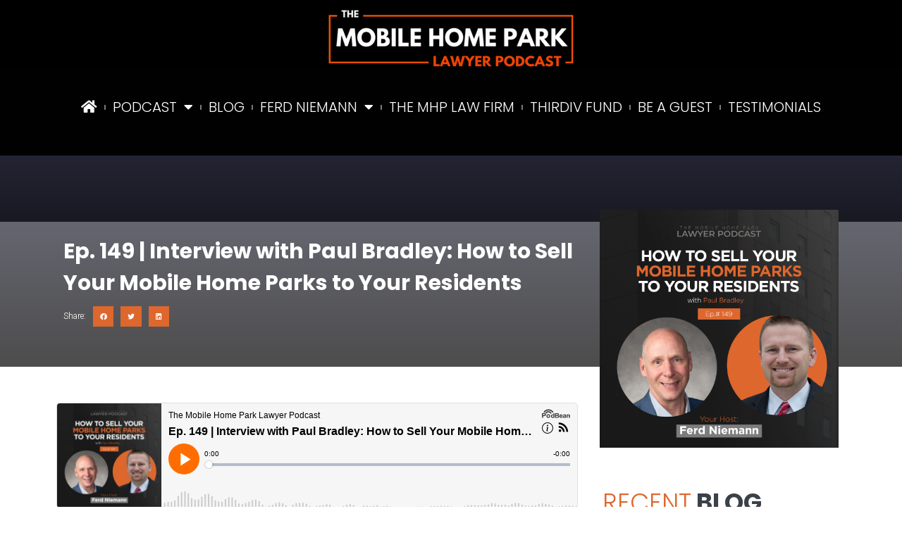

--- FILE ---
content_type: text/html; charset=UTF-8
request_url: https://themobilehomelawyer.com/podcast/ep-149-interview-with-paul-bradley/
body_size: 26676
content:
<!doctype html>
<html dir="ltr" lang="en-US" prefix="og: https://ogp.me/ns#">
<head>
	<meta charset="UTF-8">
	<meta name="viewport" content="width=device-width, initial-scale=1">
	<link rel="profile" href="http://gmpg.org/xfn/11">
	<title>Ep. 149 | Interview with Paul Bradley: How to Sell Your Mobile Home Parks to Your Residents - Ferd Niemann</title>

		<!-- All in One SEO Pro 4.9.3 - aioseo.com -->
	<meta name="description" content="In today’s episode, we talk to Paul Bradley. Paul is a mobile home park operator who first stepped into the industry in 1988 when he was still 24 years old. As a young professional back then, he began working for an organization called New Hampshire Community Loan Fund, and since then made it his mission" />
	<meta name="robots" content="max-image-preview:large" />
	<meta name="author" content="STB2J2HxaD"/>
	<link rel="canonical" href="https://themobilehomelawyer.com/podcast/ep-149-interview-with-paul-bradley/" />
	<meta name="generator" content="All in One SEO Pro (AIOSEO) 4.9.3" />
		<meta property="og:locale" content="en_US" />
		<meta property="og:site_name" content="Ferd Niemann - The Mobile Home Park Lawyer Podcast" />
		<meta property="og:type" content="article" />
		<meta property="og:title" content="Ep. 149 | Interview with Paul Bradley: How to Sell Your Mobile Home Parks to Your Residents - Ferd Niemann" />
		<meta property="og:description" content="In today’s episode, we talk to Paul Bradley. Paul is a mobile home park operator who first stepped into the industry in 1988 when he was still 24 years old. As a young professional back then, he began working for an organization called New Hampshire Community Loan Fund, and since then made it his mission" />
		<meta property="og:url" content="https://themobilehomelawyer.com/podcast/ep-149-interview-with-paul-bradley/" />
		<meta property="article:published_time" content="2022-08-03T16:05:51+00:00" />
		<meta property="article:modified_time" content="2022-08-17T10:52:55+00:00" />
		<meta name="twitter:card" content="summary_large_image" />
		<meta name="twitter:title" content="Ep. 149 | Interview with Paul Bradley: How to Sell Your Mobile Home Parks to Your Residents - Ferd Niemann" />
		<meta name="twitter:description" content="In today’s episode, we talk to Paul Bradley. Paul is a mobile home park operator who first stepped into the industry in 1988 when he was still 24 years old. As a young professional back then, he began working for an organization called New Hampshire Community Loan Fund, and since then made it his mission" />
		<script type="application/ld+json" class="aioseo-schema">
			{"@context":"https:\/\/schema.org","@graph":[{"@type":"BlogPosting","@id":"https:\/\/themobilehomelawyer.com\/podcast\/ep-149-interview-with-paul-bradley\/#blogposting","name":"Ep. 149 | Interview with Paul Bradley: How to Sell Your Mobile Home Parks to Your Residents - Ferd Niemann","headline":"Ep. 149 |  Interview with Paul Bradley: How to Sell Your Mobile Home Parks to Your Residents","author":{"@id":"https:\/\/themobilehomelawyer.com\/author\/stb2j2hxad\/#author"},"publisher":{"@id":"https:\/\/themobilehomelawyer.com\/#organization"},"image":{"@type":"ImageObject","url":"https:\/\/themobilehomelawyer.com\/wp-content\/uploads\/2022\/08\/Anchor-Thumbnail-1.jpg","width":1080,"height":1080},"datePublished":"2022-08-03T16:05:51+00:00","dateModified":"2022-08-17T10:52:55+00:00","inLanguage":"en-US","mainEntityOfPage":{"@id":"https:\/\/themobilehomelawyer.com\/podcast\/ep-149-interview-with-paul-bradley\/#webpage"},"isPartOf":{"@id":"https:\/\/themobilehomelawyer.com\/podcast\/ep-149-interview-with-paul-bradley\/#webpage"},"articleSection":"Podcast, #beobjective, #cooperatives, #havingamission"},{"@type":"BreadcrumbList","@id":"https:\/\/themobilehomelawyer.com\/podcast\/ep-149-interview-with-paul-bradley\/#breadcrumblist","itemListElement":[{"@type":"ListItem","@id":"https:\/\/themobilehomelawyer.com#listItem","position":1,"name":"Home","item":"https:\/\/themobilehomelawyer.com","nextItem":{"@type":"ListItem","@id":"https:\/\/themobilehomelawyer.com\/category\/podcast\/#listItem","name":"Podcast"}},{"@type":"ListItem","@id":"https:\/\/themobilehomelawyer.com\/category\/podcast\/#listItem","position":2,"name":"Podcast","item":"https:\/\/themobilehomelawyer.com\/category\/podcast\/","nextItem":{"@type":"ListItem","@id":"https:\/\/themobilehomelawyer.com\/podcast\/ep-149-interview-with-paul-bradley\/#listItem","name":"Ep. 149 |  Interview with Paul Bradley: How to Sell Your Mobile Home Parks to Your Residents"},"previousItem":{"@type":"ListItem","@id":"https:\/\/themobilehomelawyer.com#listItem","name":"Home"}},{"@type":"ListItem","@id":"https:\/\/themobilehomelawyer.com\/podcast\/ep-149-interview-with-paul-bradley\/#listItem","position":3,"name":"Ep. 149 |  Interview with Paul Bradley: How to Sell Your Mobile Home Parks to Your Residents","previousItem":{"@type":"ListItem","@id":"https:\/\/themobilehomelawyer.com\/category\/podcast\/#listItem","name":"Podcast"}}]},{"@type":"Organization","@id":"https:\/\/themobilehomelawyer.com\/#organization","name":"Ferd Niemann","description":"The Mobile Home Park Lawyer Podcast","url":"https:\/\/themobilehomelawyer.com\/","logo":{"@type":"ImageObject","url":"https:\/\/themobilehomelawyer.com\/wp-content\/uploads\/2023\/07\/The-MHP-Lawyer-Podcast-Official-Logo-1-No-Background.png","@id":"https:\/\/themobilehomelawyer.com\/podcast\/ep-149-interview-with-paul-bradley\/#organizationLogo","width":1449,"height":405,"caption":"The Mobile Home Park Lawyer Podcast Official Logo | Ferd Niemann | Kian Thiessen"},"image":{"@id":"https:\/\/themobilehomelawyer.com\/podcast\/ep-149-interview-with-paul-bradley\/#organizationLogo"}},{"@type":"Person","@id":"https:\/\/themobilehomelawyer.com\/author\/stb2j2hxad\/#author","url":"https:\/\/themobilehomelawyer.com\/author\/stb2j2hxad\/","name":"STB2J2HxaD","image":{"@type":"ImageObject","@id":"https:\/\/themobilehomelawyer.com\/podcast\/ep-149-interview-with-paul-bradley\/#authorImage","url":"https:\/\/secure.gravatar.com\/avatar\/3ac6501e427bcce132cbd0573966c8eb?s=96&d=mm&r=g","width":96,"height":96,"caption":"STB2J2HxaD"}},{"@type":"WebPage","@id":"https:\/\/themobilehomelawyer.com\/podcast\/ep-149-interview-with-paul-bradley\/#webpage","url":"https:\/\/themobilehomelawyer.com\/podcast\/ep-149-interview-with-paul-bradley\/","name":"Ep. 149 | Interview with Paul Bradley: How to Sell Your Mobile Home Parks to Your Residents - Ferd Niemann","description":"In today\u2019s episode, we talk to Paul Bradley. Paul is a mobile home park operator who first stepped into the industry in 1988 when he was still 24 years old. As a young professional back then, he began working for an organization called New Hampshire Community Loan Fund, and since then made it his mission","inLanguage":"en-US","isPartOf":{"@id":"https:\/\/themobilehomelawyer.com\/#website"},"breadcrumb":{"@id":"https:\/\/themobilehomelawyer.com\/podcast\/ep-149-interview-with-paul-bradley\/#breadcrumblist"},"author":{"@id":"https:\/\/themobilehomelawyer.com\/author\/stb2j2hxad\/#author"},"creator":{"@id":"https:\/\/themobilehomelawyer.com\/author\/stb2j2hxad\/#author"},"image":{"@type":"ImageObject","url":"https:\/\/themobilehomelawyer.com\/wp-content\/uploads\/2022\/08\/Anchor-Thumbnail-1.jpg","@id":"https:\/\/themobilehomelawyer.com\/podcast\/ep-149-interview-with-paul-bradley\/#mainImage","width":1080,"height":1080},"primaryImageOfPage":{"@id":"https:\/\/themobilehomelawyer.com\/podcast\/ep-149-interview-with-paul-bradley\/#mainImage"},"datePublished":"2022-08-03T16:05:51+00:00","dateModified":"2022-08-17T10:52:55+00:00"},{"@type":"WebSite","@id":"https:\/\/themobilehomelawyer.com\/#website","url":"https:\/\/themobilehomelawyer.com\/","name":"Ferd Niemann","description":"The Mobile Home Park Lawyer Podcast","inLanguage":"en-US","publisher":{"@id":"https:\/\/themobilehomelawyer.com\/#organization"}}]}
		</script>
		<!-- All in One SEO Pro -->

<link rel="alternate" type="application/rss+xml" title="Ferd Niemann &raquo; Feed" href="https://themobilehomelawyer.com/feed/" />
<link rel="alternate" type="application/rss+xml" title="Ferd Niemann &raquo; Comments Feed" href="https://themobilehomelawyer.com/comments/feed/" />
<link rel="alternate" type="application/rss+xml" title="Ferd Niemann &raquo; Ep. 149 |  Interview with Paul Bradley: How to Sell Your Mobile Home Parks to Your Residents Comments Feed" href="https://themobilehomelawyer.com/podcast/ep-149-interview-with-paul-bradley/feed/" />
		<!-- This site uses the Google Analytics by MonsterInsights plugin v9.2.4 - Using Analytics tracking - https://www.monsterinsights.com/ -->
							<script src="//www.googletagmanager.com/gtag/js?id=G-7FHVTD5QQR"  data-cfasync="false" data-wpfc-render="false" type="text/javascript" async></script>
			<script data-cfasync="false" data-wpfc-render="false" type="text/javascript">
				var mi_version = '9.2.4';
				var mi_track_user = true;
				var mi_no_track_reason = '';
								var MonsterInsightsDefaultLocations = {"page_location":"https:\/\/themobilehomelawyer.com\/podcast\/ep-149-interview-with-paul-bradley\/"};
				if ( typeof MonsterInsightsPrivacyGuardFilter === 'function' ) {
					var MonsterInsightsLocations = (typeof MonsterInsightsExcludeQuery === 'object') ? MonsterInsightsPrivacyGuardFilter( MonsterInsightsExcludeQuery ) : MonsterInsightsPrivacyGuardFilter( MonsterInsightsDefaultLocations );
				} else {
					var MonsterInsightsLocations = (typeof MonsterInsightsExcludeQuery === 'object') ? MonsterInsightsExcludeQuery : MonsterInsightsDefaultLocations;
				}

								var disableStrs = [
										'ga-disable-G-7FHVTD5QQR',
									];

				/* Function to detect opted out users */
				function __gtagTrackerIsOptedOut() {
					for (var index = 0; index < disableStrs.length; index++) {
						if (document.cookie.indexOf(disableStrs[index] + '=true') > -1) {
							return true;
						}
					}

					return false;
				}

				/* Disable tracking if the opt-out cookie exists. */
				if (__gtagTrackerIsOptedOut()) {
					for (var index = 0; index < disableStrs.length; index++) {
						window[disableStrs[index]] = true;
					}
				}

				/* Opt-out function */
				function __gtagTrackerOptout() {
					for (var index = 0; index < disableStrs.length; index++) {
						document.cookie = disableStrs[index] + '=true; expires=Thu, 31 Dec 2099 23:59:59 UTC; path=/';
						window[disableStrs[index]] = true;
					}
				}

				if ('undefined' === typeof gaOptout) {
					function gaOptout() {
						__gtagTrackerOptout();
					}
				}
								window.dataLayer = window.dataLayer || [];

				window.MonsterInsightsDualTracker = {
					helpers: {},
					trackers: {},
				};
				if (mi_track_user) {
					function __gtagDataLayer() {
						dataLayer.push(arguments);
					}

					function __gtagTracker(type, name, parameters) {
						if (!parameters) {
							parameters = {};
						}

						if (parameters.send_to) {
							__gtagDataLayer.apply(null, arguments);
							return;
						}

						if (type === 'event') {
														parameters.send_to = monsterinsights_frontend.v4_id;
							var hookName = name;
							if (typeof parameters['event_category'] !== 'undefined') {
								hookName = parameters['event_category'] + ':' + name;
							}

							if (typeof MonsterInsightsDualTracker.trackers[hookName] !== 'undefined') {
								MonsterInsightsDualTracker.trackers[hookName](parameters);
							} else {
								__gtagDataLayer('event', name, parameters);
							}
							
						} else {
							__gtagDataLayer.apply(null, arguments);
						}
					}

					__gtagTracker('js', new Date());
					__gtagTracker('set', {
						'developer_id.dZGIzZG': true,
											});
					if ( MonsterInsightsLocations.page_location ) {
						__gtagTracker('set', MonsterInsightsLocations);
					}
										__gtagTracker('config', 'G-7FHVTD5QQR', {"forceSSL":"true","link_attribution":"true"} );
															window.gtag = __gtagTracker;										(function () {
						/* https://developers.google.com/analytics/devguides/collection/analyticsjs/ */
						/* ga and __gaTracker compatibility shim. */
						var noopfn = function () {
							return null;
						};
						var newtracker = function () {
							return new Tracker();
						};
						var Tracker = function () {
							return null;
						};
						var p = Tracker.prototype;
						p.get = noopfn;
						p.set = noopfn;
						p.send = function () {
							var args = Array.prototype.slice.call(arguments);
							args.unshift('send');
							__gaTracker.apply(null, args);
						};
						var __gaTracker = function () {
							var len = arguments.length;
							if (len === 0) {
								return;
							}
							var f = arguments[len - 1];
							if (typeof f !== 'object' || f === null || typeof f.hitCallback !== 'function') {
								if ('send' === arguments[0]) {
									var hitConverted, hitObject = false, action;
									if ('event' === arguments[1]) {
										if ('undefined' !== typeof arguments[3]) {
											hitObject = {
												'eventAction': arguments[3],
												'eventCategory': arguments[2],
												'eventLabel': arguments[4],
												'value': arguments[5] ? arguments[5] : 1,
											}
										}
									}
									if ('pageview' === arguments[1]) {
										if ('undefined' !== typeof arguments[2]) {
											hitObject = {
												'eventAction': 'page_view',
												'page_path': arguments[2],
											}
										}
									}
									if (typeof arguments[2] === 'object') {
										hitObject = arguments[2];
									}
									if (typeof arguments[5] === 'object') {
										Object.assign(hitObject, arguments[5]);
									}
									if ('undefined' !== typeof arguments[1].hitType) {
										hitObject = arguments[1];
										if ('pageview' === hitObject.hitType) {
											hitObject.eventAction = 'page_view';
										}
									}
									if (hitObject) {
										action = 'timing' === arguments[1].hitType ? 'timing_complete' : hitObject.eventAction;
										hitConverted = mapArgs(hitObject);
										__gtagTracker('event', action, hitConverted);
									}
								}
								return;
							}

							function mapArgs(args) {
								var arg, hit = {};
								var gaMap = {
									'eventCategory': 'event_category',
									'eventAction': 'event_action',
									'eventLabel': 'event_label',
									'eventValue': 'event_value',
									'nonInteraction': 'non_interaction',
									'timingCategory': 'event_category',
									'timingVar': 'name',
									'timingValue': 'value',
									'timingLabel': 'event_label',
									'page': 'page_path',
									'location': 'page_location',
									'title': 'page_title',
									'referrer' : 'page_referrer',
								};
								for (arg in args) {
																		if (!(!args.hasOwnProperty(arg) || !gaMap.hasOwnProperty(arg))) {
										hit[gaMap[arg]] = args[arg];
									} else {
										hit[arg] = args[arg];
									}
								}
								return hit;
							}

							try {
								f.hitCallback();
							} catch (ex) {
							}
						};
						__gaTracker.create = newtracker;
						__gaTracker.getByName = newtracker;
						__gaTracker.getAll = function () {
							return [];
						};
						__gaTracker.remove = noopfn;
						__gaTracker.loaded = true;
						window['__gaTracker'] = __gaTracker;
					})();
									} else {
										console.log("");
					(function () {
						function __gtagTracker() {
							return null;
						}

						window['__gtagTracker'] = __gtagTracker;
						window['gtag'] = __gtagTracker;
					})();
									}
			</script>
				<!-- / Google Analytics by MonsterInsights -->
		<script type="text/javascript">
/* <![CDATA[ */
window._wpemojiSettings = {"baseUrl":"https:\/\/s.w.org\/images\/core\/emoji\/14.0.0\/72x72\/","ext":".png","svgUrl":"https:\/\/s.w.org\/images\/core\/emoji\/14.0.0\/svg\/","svgExt":".svg","source":{"concatemoji":"https:\/\/themobilehomelawyer.com\/wp-includes\/js\/wp-emoji-release.min.js?ver=23b09421b3e706467f7405ecc43f1257"}};
/*! This file is auto-generated */
!function(i,n){var o,s,e;function c(e){try{var t={supportTests:e,timestamp:(new Date).valueOf()};sessionStorage.setItem(o,JSON.stringify(t))}catch(e){}}function p(e,t,n){e.clearRect(0,0,e.canvas.width,e.canvas.height),e.fillText(t,0,0);var t=new Uint32Array(e.getImageData(0,0,e.canvas.width,e.canvas.height).data),r=(e.clearRect(0,0,e.canvas.width,e.canvas.height),e.fillText(n,0,0),new Uint32Array(e.getImageData(0,0,e.canvas.width,e.canvas.height).data));return t.every(function(e,t){return e===r[t]})}function u(e,t,n){switch(t){case"flag":return n(e,"\ud83c\udff3\ufe0f\u200d\u26a7\ufe0f","\ud83c\udff3\ufe0f\u200b\u26a7\ufe0f")?!1:!n(e,"\ud83c\uddfa\ud83c\uddf3","\ud83c\uddfa\u200b\ud83c\uddf3")&&!n(e,"\ud83c\udff4\udb40\udc67\udb40\udc62\udb40\udc65\udb40\udc6e\udb40\udc67\udb40\udc7f","\ud83c\udff4\u200b\udb40\udc67\u200b\udb40\udc62\u200b\udb40\udc65\u200b\udb40\udc6e\u200b\udb40\udc67\u200b\udb40\udc7f");case"emoji":return!n(e,"\ud83e\udef1\ud83c\udffb\u200d\ud83e\udef2\ud83c\udfff","\ud83e\udef1\ud83c\udffb\u200b\ud83e\udef2\ud83c\udfff")}return!1}function f(e,t,n){var r="undefined"!=typeof WorkerGlobalScope&&self instanceof WorkerGlobalScope?new OffscreenCanvas(300,150):i.createElement("canvas"),a=r.getContext("2d",{willReadFrequently:!0}),o=(a.textBaseline="top",a.font="600 32px Arial",{});return e.forEach(function(e){o[e]=t(a,e,n)}),o}function t(e){var t=i.createElement("script");t.src=e,t.defer=!0,i.head.appendChild(t)}"undefined"!=typeof Promise&&(o="wpEmojiSettingsSupports",s=["flag","emoji"],n.supports={everything:!0,everythingExceptFlag:!0},e=new Promise(function(e){i.addEventListener("DOMContentLoaded",e,{once:!0})}),new Promise(function(t){var n=function(){try{var e=JSON.parse(sessionStorage.getItem(o));if("object"==typeof e&&"number"==typeof e.timestamp&&(new Date).valueOf()<e.timestamp+604800&&"object"==typeof e.supportTests)return e.supportTests}catch(e){}return null}();if(!n){if("undefined"!=typeof Worker&&"undefined"!=typeof OffscreenCanvas&&"undefined"!=typeof URL&&URL.createObjectURL&&"undefined"!=typeof Blob)try{var e="postMessage("+f.toString()+"("+[JSON.stringify(s),u.toString(),p.toString()].join(",")+"));",r=new Blob([e],{type:"text/javascript"}),a=new Worker(URL.createObjectURL(r),{name:"wpTestEmojiSupports"});return void(a.onmessage=function(e){c(n=e.data),a.terminate(),t(n)})}catch(e){}c(n=f(s,u,p))}t(n)}).then(function(e){for(var t in e)n.supports[t]=e[t],n.supports.everything=n.supports.everything&&n.supports[t],"flag"!==t&&(n.supports.everythingExceptFlag=n.supports.everythingExceptFlag&&n.supports[t]);n.supports.everythingExceptFlag=n.supports.everythingExceptFlag&&!n.supports.flag,n.DOMReady=!1,n.readyCallback=function(){n.DOMReady=!0}}).then(function(){return e}).then(function(){var e;n.supports.everything||(n.readyCallback(),(e=n.source||{}).concatemoji?t(e.concatemoji):e.wpemoji&&e.twemoji&&(t(e.twemoji),t(e.wpemoji)))}))}((window,document),window._wpemojiSettings);
/* ]]> */
</script>
<link rel='stylesheet' id='hfe-widgets-style-css' href='https://themobilehomelawyer.com/wp-content/plugins/header-footer-elementor/inc/widgets-css/frontend.css?ver=1.6.41' type='text/css' media='all' />
<style id='wp-emoji-styles-inline-css' type='text/css'>

	img.wp-smiley, img.emoji {
		display: inline !important;
		border: none !important;
		box-shadow: none !important;
		height: 1em !important;
		width: 1em !important;
		margin: 0 0.07em !important;
		vertical-align: -0.1em !important;
		background: none !important;
		padding: 0 !important;
	}
</style>
<link rel='stylesheet' id='wp-block-library-css' href='https://themobilehomelawyer.com/wp-includes/css/dist/block-library/style.min.css?ver=23b09421b3e706467f7405ecc43f1257' type='text/css' media='all' />
<link rel='stylesheet' id='aioseo/css/src/vue/standalone/blocks/table-of-contents/global.scss-css' href='https://themobilehomelawyer.com/wp-content/plugins/all-in-one-seo-pack-pro/dist/Pro/assets/css/table-of-contents/global.e90f6d47.css?ver=4.9.3' type='text/css' media='all' />
<link rel='stylesheet' id='aioseo/css/src/vue/standalone/blocks/pro/recipe/global.scss-css' href='https://themobilehomelawyer.com/wp-content/plugins/all-in-one-seo-pack-pro/dist/Pro/assets/css/recipe/global.67a3275f.css?ver=4.9.3' type='text/css' media='all' />
<link rel='stylesheet' id='aioseo/css/src/vue/standalone/blocks/pro/product/global.scss-css' href='https://themobilehomelawyer.com/wp-content/plugins/all-in-one-seo-pack-pro/dist/Pro/assets/css/product/global.61066cfb.css?ver=4.9.3' type='text/css' media='all' />
<link rel='stylesheet' id='aioseo-local-business/css/src/assets/scss/business-info.scss-css' href='https://themobilehomelawyer.com/wp-content/plugins/aioseo-local-business/dist/css/business-info.DlwHGRMe.css?ver=1.3.12' type='text/css' media='all' />
<link rel='stylesheet' id='aioseo-local-business/css/src/assets/scss/opening-hours.scss-css' href='https://themobilehomelawyer.com/wp-content/plugins/aioseo-local-business/dist/css/opening-hours.Bg1Edlf_.css?ver=1.3.12' type='text/css' media='all' />
<style id='classic-theme-styles-inline-css' type='text/css'>
/*! This file is auto-generated */
.wp-block-button__link{color:#fff;background-color:#32373c;border-radius:9999px;box-shadow:none;text-decoration:none;padding:calc(.667em + 2px) calc(1.333em + 2px);font-size:1.125em}.wp-block-file__button{background:#32373c;color:#fff;text-decoration:none}
</style>
<style id='global-styles-inline-css' type='text/css'>
body{--wp--preset--color--black: #000000;--wp--preset--color--cyan-bluish-gray: #abb8c3;--wp--preset--color--white: #ffffff;--wp--preset--color--pale-pink: #f78da7;--wp--preset--color--vivid-red: #cf2e2e;--wp--preset--color--luminous-vivid-orange: #ff6900;--wp--preset--color--luminous-vivid-amber: #fcb900;--wp--preset--color--light-green-cyan: #7bdcb5;--wp--preset--color--vivid-green-cyan: #00d084;--wp--preset--color--pale-cyan-blue: #8ed1fc;--wp--preset--color--vivid-cyan-blue: #0693e3;--wp--preset--color--vivid-purple: #9b51e0;--wp--preset--gradient--vivid-cyan-blue-to-vivid-purple: linear-gradient(135deg,rgba(6,147,227,1) 0%,rgb(155,81,224) 100%);--wp--preset--gradient--light-green-cyan-to-vivid-green-cyan: linear-gradient(135deg,rgb(122,220,180) 0%,rgb(0,208,130) 100%);--wp--preset--gradient--luminous-vivid-amber-to-luminous-vivid-orange: linear-gradient(135deg,rgba(252,185,0,1) 0%,rgba(255,105,0,1) 100%);--wp--preset--gradient--luminous-vivid-orange-to-vivid-red: linear-gradient(135deg,rgba(255,105,0,1) 0%,rgb(207,46,46) 100%);--wp--preset--gradient--very-light-gray-to-cyan-bluish-gray: linear-gradient(135deg,rgb(238,238,238) 0%,rgb(169,184,195) 100%);--wp--preset--gradient--cool-to-warm-spectrum: linear-gradient(135deg,rgb(74,234,220) 0%,rgb(151,120,209) 20%,rgb(207,42,186) 40%,rgb(238,44,130) 60%,rgb(251,105,98) 80%,rgb(254,248,76) 100%);--wp--preset--gradient--blush-light-purple: linear-gradient(135deg,rgb(255,206,236) 0%,rgb(152,150,240) 100%);--wp--preset--gradient--blush-bordeaux: linear-gradient(135deg,rgb(254,205,165) 0%,rgb(254,45,45) 50%,rgb(107,0,62) 100%);--wp--preset--gradient--luminous-dusk: linear-gradient(135deg,rgb(255,203,112) 0%,rgb(199,81,192) 50%,rgb(65,88,208) 100%);--wp--preset--gradient--pale-ocean: linear-gradient(135deg,rgb(255,245,203) 0%,rgb(182,227,212) 50%,rgb(51,167,181) 100%);--wp--preset--gradient--electric-grass: linear-gradient(135deg,rgb(202,248,128) 0%,rgb(113,206,126) 100%);--wp--preset--gradient--midnight: linear-gradient(135deg,rgb(2,3,129) 0%,rgb(40,116,252) 100%);--wp--preset--font-size--small: 13px;--wp--preset--font-size--medium: 20px;--wp--preset--font-size--large: 36px;--wp--preset--font-size--x-large: 42px;--wp--preset--spacing--20: 0.44rem;--wp--preset--spacing--30: 0.67rem;--wp--preset--spacing--40: 1rem;--wp--preset--spacing--50: 1.5rem;--wp--preset--spacing--60: 2.25rem;--wp--preset--spacing--70: 3.38rem;--wp--preset--spacing--80: 5.06rem;--wp--preset--shadow--natural: 6px 6px 9px rgba(0, 0, 0, 0.2);--wp--preset--shadow--deep: 12px 12px 50px rgba(0, 0, 0, 0.4);--wp--preset--shadow--sharp: 6px 6px 0px rgba(0, 0, 0, 0.2);--wp--preset--shadow--outlined: 6px 6px 0px -3px rgba(255, 255, 255, 1), 6px 6px rgba(0, 0, 0, 1);--wp--preset--shadow--crisp: 6px 6px 0px rgba(0, 0, 0, 1);}:where(.is-layout-flex){gap: 0.5em;}:where(.is-layout-grid){gap: 0.5em;}body .is-layout-flow > .alignleft{float: left;margin-inline-start: 0;margin-inline-end: 2em;}body .is-layout-flow > .alignright{float: right;margin-inline-start: 2em;margin-inline-end: 0;}body .is-layout-flow > .aligncenter{margin-left: auto !important;margin-right: auto !important;}body .is-layout-constrained > .alignleft{float: left;margin-inline-start: 0;margin-inline-end: 2em;}body .is-layout-constrained > .alignright{float: right;margin-inline-start: 2em;margin-inline-end: 0;}body .is-layout-constrained > .aligncenter{margin-left: auto !important;margin-right: auto !important;}body .is-layout-constrained > :where(:not(.alignleft):not(.alignright):not(.alignfull)){max-width: var(--wp--style--global--content-size);margin-left: auto !important;margin-right: auto !important;}body .is-layout-constrained > .alignwide{max-width: var(--wp--style--global--wide-size);}body .is-layout-flex{display: flex;}body .is-layout-flex{flex-wrap: wrap;align-items: center;}body .is-layout-flex > *{margin: 0;}body .is-layout-grid{display: grid;}body .is-layout-grid > *{margin: 0;}:where(.wp-block-columns.is-layout-flex){gap: 2em;}:where(.wp-block-columns.is-layout-grid){gap: 2em;}:where(.wp-block-post-template.is-layout-flex){gap: 1.25em;}:where(.wp-block-post-template.is-layout-grid){gap: 1.25em;}.has-black-color{color: var(--wp--preset--color--black) !important;}.has-cyan-bluish-gray-color{color: var(--wp--preset--color--cyan-bluish-gray) !important;}.has-white-color{color: var(--wp--preset--color--white) !important;}.has-pale-pink-color{color: var(--wp--preset--color--pale-pink) !important;}.has-vivid-red-color{color: var(--wp--preset--color--vivid-red) !important;}.has-luminous-vivid-orange-color{color: var(--wp--preset--color--luminous-vivid-orange) !important;}.has-luminous-vivid-amber-color{color: var(--wp--preset--color--luminous-vivid-amber) !important;}.has-light-green-cyan-color{color: var(--wp--preset--color--light-green-cyan) !important;}.has-vivid-green-cyan-color{color: var(--wp--preset--color--vivid-green-cyan) !important;}.has-pale-cyan-blue-color{color: var(--wp--preset--color--pale-cyan-blue) !important;}.has-vivid-cyan-blue-color{color: var(--wp--preset--color--vivid-cyan-blue) !important;}.has-vivid-purple-color{color: var(--wp--preset--color--vivid-purple) !important;}.has-black-background-color{background-color: var(--wp--preset--color--black) !important;}.has-cyan-bluish-gray-background-color{background-color: var(--wp--preset--color--cyan-bluish-gray) !important;}.has-white-background-color{background-color: var(--wp--preset--color--white) !important;}.has-pale-pink-background-color{background-color: var(--wp--preset--color--pale-pink) !important;}.has-vivid-red-background-color{background-color: var(--wp--preset--color--vivid-red) !important;}.has-luminous-vivid-orange-background-color{background-color: var(--wp--preset--color--luminous-vivid-orange) !important;}.has-luminous-vivid-amber-background-color{background-color: var(--wp--preset--color--luminous-vivid-amber) !important;}.has-light-green-cyan-background-color{background-color: var(--wp--preset--color--light-green-cyan) !important;}.has-vivid-green-cyan-background-color{background-color: var(--wp--preset--color--vivid-green-cyan) !important;}.has-pale-cyan-blue-background-color{background-color: var(--wp--preset--color--pale-cyan-blue) !important;}.has-vivid-cyan-blue-background-color{background-color: var(--wp--preset--color--vivid-cyan-blue) !important;}.has-vivid-purple-background-color{background-color: var(--wp--preset--color--vivid-purple) !important;}.has-black-border-color{border-color: var(--wp--preset--color--black) !important;}.has-cyan-bluish-gray-border-color{border-color: var(--wp--preset--color--cyan-bluish-gray) !important;}.has-white-border-color{border-color: var(--wp--preset--color--white) !important;}.has-pale-pink-border-color{border-color: var(--wp--preset--color--pale-pink) !important;}.has-vivid-red-border-color{border-color: var(--wp--preset--color--vivid-red) !important;}.has-luminous-vivid-orange-border-color{border-color: var(--wp--preset--color--luminous-vivid-orange) !important;}.has-luminous-vivid-amber-border-color{border-color: var(--wp--preset--color--luminous-vivid-amber) !important;}.has-light-green-cyan-border-color{border-color: var(--wp--preset--color--light-green-cyan) !important;}.has-vivid-green-cyan-border-color{border-color: var(--wp--preset--color--vivid-green-cyan) !important;}.has-pale-cyan-blue-border-color{border-color: var(--wp--preset--color--pale-cyan-blue) !important;}.has-vivid-cyan-blue-border-color{border-color: var(--wp--preset--color--vivid-cyan-blue) !important;}.has-vivid-purple-border-color{border-color: var(--wp--preset--color--vivid-purple) !important;}.has-vivid-cyan-blue-to-vivid-purple-gradient-background{background: var(--wp--preset--gradient--vivid-cyan-blue-to-vivid-purple) !important;}.has-light-green-cyan-to-vivid-green-cyan-gradient-background{background: var(--wp--preset--gradient--light-green-cyan-to-vivid-green-cyan) !important;}.has-luminous-vivid-amber-to-luminous-vivid-orange-gradient-background{background: var(--wp--preset--gradient--luminous-vivid-amber-to-luminous-vivid-orange) !important;}.has-luminous-vivid-orange-to-vivid-red-gradient-background{background: var(--wp--preset--gradient--luminous-vivid-orange-to-vivid-red) !important;}.has-very-light-gray-to-cyan-bluish-gray-gradient-background{background: var(--wp--preset--gradient--very-light-gray-to-cyan-bluish-gray) !important;}.has-cool-to-warm-spectrum-gradient-background{background: var(--wp--preset--gradient--cool-to-warm-spectrum) !important;}.has-blush-light-purple-gradient-background{background: var(--wp--preset--gradient--blush-light-purple) !important;}.has-blush-bordeaux-gradient-background{background: var(--wp--preset--gradient--blush-bordeaux) !important;}.has-luminous-dusk-gradient-background{background: var(--wp--preset--gradient--luminous-dusk) !important;}.has-pale-ocean-gradient-background{background: var(--wp--preset--gradient--pale-ocean) !important;}.has-electric-grass-gradient-background{background: var(--wp--preset--gradient--electric-grass) !important;}.has-midnight-gradient-background{background: var(--wp--preset--gradient--midnight) !important;}.has-small-font-size{font-size: var(--wp--preset--font-size--small) !important;}.has-medium-font-size{font-size: var(--wp--preset--font-size--medium) !important;}.has-large-font-size{font-size: var(--wp--preset--font-size--large) !important;}.has-x-large-font-size{font-size: var(--wp--preset--font-size--x-large) !important;}
.wp-block-navigation a:where(:not(.wp-element-button)){color: inherit;}
:where(.wp-block-post-template.is-layout-flex){gap: 1.25em;}:where(.wp-block-post-template.is-layout-grid){gap: 1.25em;}
:where(.wp-block-columns.is-layout-flex){gap: 2em;}:where(.wp-block-columns.is-layout-grid){gap: 2em;}
.wp-block-pullquote{font-size: 1.5em;line-height: 1.6;}
</style>
<link rel='stylesheet' id='hfe-style-css' href='https://themobilehomelawyer.com/wp-content/plugins/header-footer-elementor/assets/css/header-footer-elementor.css?ver=1.6.41' type='text/css' media='all' />
<link rel='stylesheet' id='elementor-icons-css' href='https://themobilehomelawyer.com/wp-content/plugins/elementor/assets/lib/eicons/css/elementor-icons.min.css?ver=5.30.0' type='text/css' media='all' />
<link rel='stylesheet' id='elementor-frontend-css' href='https://themobilehomelawyer.com/wp-content/plugins/elementor/assets/css/frontend-lite.min.css?ver=3.23.4' type='text/css' media='all' />
<link rel='stylesheet' id='swiper-css' href='https://themobilehomelawyer.com/wp-content/plugins/elementor/assets/lib/swiper/v8/css/swiper.min.css?ver=8.4.5' type='text/css' media='all' />
<link rel='stylesheet' id='elementor-post-6-css' href='https://themobilehomelawyer.com/wp-content/uploads/elementor/css/post-6.css?ver=1710362461' type='text/css' media='all' />
<link rel='stylesheet' id='powerpack-frontend-css' href='https://themobilehomelawyer.com/wp-content/plugins/powerpack-lite-for-elementor/assets/css/min/frontend.min.css?ver=2.7.27' type='text/css' media='all' />
<link rel='stylesheet' id='wpforms-modern-full-css' href='https://themobilehomelawyer.com/wp-content/plugins/wpforms-lite/assets/css/frontend/modern/wpforms-full.min.css?ver=1.9.0.4' type='text/css' media='all' />
<link rel='stylesheet' id='elementor-pro-css' href='https://themobilehomelawyer.com/wp-content/plugins/elementor-pro/assets/css/frontend-lite.min.css?ver=3.23.3' type='text/css' media='all' />
<link rel='stylesheet' id='font-awesome-5-all-css' href='https://themobilehomelawyer.com/wp-content/plugins/elementor/assets/lib/font-awesome/css/all.min.css?ver=3.23.4' type='text/css' media='all' />
<link rel='stylesheet' id='font-awesome-4-shim-css' href='https://themobilehomelawyer.com/wp-content/plugins/elementor/assets/lib/font-awesome/css/v4-shims.min.css?ver=3.23.4' type='text/css' media='all' />
<link rel='stylesheet' id='elementor-global-css' href='https://themobilehomelawyer.com/wp-content/uploads/elementor/css/global.css?ver=1710362463' type='text/css' media='all' />
<link rel='stylesheet' id='skelementor-style-css' href='https://themobilehomelawyer.com/wp-content/themes/skelementor/style.css?ver=23b09421b3e706467f7405ecc43f1257' type='text/css' media='all' />
<link rel='stylesheet' id='elementor-post-115-css' href='https://themobilehomelawyer.com/wp-content/uploads/elementor/css/post-115.css?ver=1710362463' type='text/css' media='all' />
<link rel='stylesheet' id='elementor-post-119-css' href='https://themobilehomelawyer.com/wp-content/uploads/elementor/css/post-119.css?ver=1710362463' type='text/css' media='all' />
<link rel='stylesheet' id='elementor-post-143-css' href='https://themobilehomelawyer.com/wp-content/uploads/elementor/css/post-143.css?ver=1710365344' type='text/css' media='all' />
<link rel='stylesheet' id='loftloader-lite-animation-css' href='https://themobilehomelawyer.com/wp-content/plugins/loftloader/assets/css/loftloader.min.css?ver=2022112601' type='text/css' media='all' />
<link rel='stylesheet' id='google-fonts-1-css' href='https://fonts.googleapis.com/css?family=Roboto%3A100%2C100italic%2C200%2C200italic%2C300%2C300italic%2C400%2C400italic%2C500%2C500italic%2C600%2C600italic%2C700%2C700italic%2C800%2C800italic%2C900%2C900italic%7CRoboto+Slab%3A100%2C100italic%2C200%2C200italic%2C300%2C300italic%2C400%2C400italic%2C500%2C500italic%2C600%2C600italic%2C700%2C700italic%2C800%2C800italic%2C900%2C900italic%7CPoppins%3A100%2C100italic%2C200%2C200italic%2C300%2C300italic%2C400%2C400italic%2C500%2C500italic%2C600%2C600italic%2C700%2C700italic%2C800%2C800italic%2C900%2C900italic%7CRaleway%3A100%2C100italic%2C200%2C200italic%2C300%2C300italic%2C400%2C400italic%2C500%2C500italic%2C600%2C600italic%2C700%2C700italic%2C800%2C800italic%2C900%2C900italic&#038;display=auto&#038;ver=23b09421b3e706467f7405ecc43f1257' type='text/css' media='all' />
<link rel='stylesheet' id='elementor-icons-shared-0-css' href='https://themobilehomelawyer.com/wp-content/plugins/elementor/assets/lib/font-awesome/css/fontawesome.min.css?ver=5.15.3' type='text/css' media='all' />
<link rel='stylesheet' id='elementor-icons-fa-solid-css' href='https://themobilehomelawyer.com/wp-content/plugins/elementor/assets/lib/font-awesome/css/solid.min.css?ver=5.15.3' type='text/css' media='all' />
<link rel='stylesheet' id='elementor-icons-fa-brands-css' href='https://themobilehomelawyer.com/wp-content/plugins/elementor/assets/lib/font-awesome/css/brands.min.css?ver=5.15.3' type='text/css' media='all' />
<link rel="preconnect" href="https://fonts.gstatic.com/" crossorigin><script type="text/javascript" src="https://themobilehomelawyer.com/wp-content/plugins/google-analytics-premium/assets/js/frontend-gtag.js?ver=9.2.4" id="monsterinsights-frontend-script-js" async="async" data-wp-strategy="async"></script>
<script data-cfasync="false" data-wpfc-render="false" type="text/javascript" id='monsterinsights-frontend-script-js-extra'>/* <![CDATA[ */
var monsterinsights_frontend = {"js_events_tracking":"true","download_extensions":"doc,pdf,ppt,zip,xls,docx,pptx,xlsx","inbound_paths":"[{\"path\":\"\\\/go\\\/\",\"label\":\"affiliate\"},{\"path\":\"\\\/recommend\\\/\",\"label\":\"affiliate\"}]","home_url":"https:\/\/themobilehomelawyer.com","hash_tracking":"false","v4_id":"G-7FHVTD5QQR"};/* ]]> */
</script>
<script type="text/javascript" src="https://themobilehomelawyer.com/wp-content/plugins/elementor/assets/lib/font-awesome/js/v4-shims.min.js?ver=3.23.4" id="font-awesome-4-shim-js"></script>
<link rel="https://api.w.org/" href="https://themobilehomelawyer.com/wp-json/" /><link rel="alternate" type="application/json" href="https://themobilehomelawyer.com/wp-json/wp/v2/posts/3065" /><link rel="EditURI" type="application/rsd+xml" title="RSD" href="https://themobilehomelawyer.com/xmlrpc.php?rsd" />

<link rel='shortlink' href='https://themobilehomelawyer.com/?p=3065' />
<link rel="alternate" type="application/json+oembed" href="https://themobilehomelawyer.com/wp-json/oembed/1.0/embed?url=https%3A%2F%2Fthemobilehomelawyer.com%2Fpodcast%2Fep-149-interview-with-paul-bradley%2F" />
<link rel="alternate" type="text/xml+oembed" href="https://themobilehomelawyer.com/wp-json/oembed/1.0/embed?url=https%3A%2F%2Fthemobilehomelawyer.com%2Fpodcast%2Fep-149-interview-with-paul-bradley%2F&#038;format=xml" />


<meta name="generator" content="Elementor 3.23.4; features: e_optimized_css_loading, additional_custom_breakpoints, e_lazyload; settings: css_print_method-external, google_font-enabled, font_display-auto">

<!-- Meta Pixel Code -->
<script type='text/javascript'>
!function(f,b,e,v,n,t,s){if(f.fbq)return;n=f.fbq=function(){n.callMethod?
n.callMethod.apply(n,arguments):n.queue.push(arguments)};if(!f._fbq)f._fbq=n;
n.push=n;n.loaded=!0;n.version='2.0';n.queue=[];t=b.createElement(e);t.async=!0;
t.src=v;s=b.getElementsByTagName(e)[0];s.parentNode.insertBefore(t,s)}(window,
document,'script','https://connect.facebook.net/en_US/fbevents.js?v=next');
</script>
<!-- End Meta Pixel Code -->

      <script type='text/javascript'>
        var url = window.location.origin + '?ob=open-bridge';
        fbq('set', 'openbridge', '175635791109718', url);
      </script>
    <script type='text/javascript'>fbq('init', '175635791109718', {}, {
    "agent": "wordpress-6.4.7-3.0.16"
})</script><script type='text/javascript'>
    fbq('track', 'PageView', []);
  </script>
<!-- Meta Pixel Code -->
<noscript>
<img height="1" width="1" style="display:none" alt="fbpx"
src="https://www.facebook.com/tr?id=175635791109718&ev=PageView&noscript=1" />
</noscript>
<!-- End Meta Pixel Code -->
			<style>
				.e-con.e-parent:nth-of-type(n+4):not(.e-lazyloaded):not(.e-no-lazyload),
				.e-con.e-parent:nth-of-type(n+4):not(.e-lazyloaded):not(.e-no-lazyload) * {
					background-image: none !important;
				}
				@media screen and (max-height: 1024px) {
					.e-con.e-parent:nth-of-type(n+3):not(.e-lazyloaded):not(.e-no-lazyload),
					.e-con.e-parent:nth-of-type(n+3):not(.e-lazyloaded):not(.e-no-lazyload) * {
						background-image: none !important;
					}
				}
				@media screen and (max-height: 640px) {
					.e-con.e-parent:nth-of-type(n+2):not(.e-lazyloaded):not(.e-no-lazyload),
					.e-con.e-parent:nth-of-type(n+2):not(.e-lazyloaded):not(.e-no-lazyload) * {
						background-image: none !important;
					}
				}
			</style>
			<link rel="icon" href="https://themobilehomelawyer.com/wp-content/uploads/2020/09/cropped-home-32x32.png" sizes="32x32" />
<link rel="icon" href="https://themobilehomelawyer.com/wp-content/uploads/2020/09/cropped-home-192x192.png" sizes="192x192" />
<link rel="apple-touch-icon" href="https://themobilehomelawyer.com/wp-content/uploads/2020/09/cropped-home-180x180.png" />
<meta name="msapplication-TileImage" content="https://themobilehomelawyer.com/wp-content/uploads/2020/09/cropped-home-270x270.png" />
<style id="loftloader-lite-custom-bg-color">#loftloader-wrapper .loader-section {
	background: #000000;
}
</style><style id="loftloader-lite-custom-bg-opacity">#loftloader-wrapper .loader-section {
	opacity: 1;
}
</style><style id="loftloader-lite-custom-loader">#loftloader-wrapper.pl-circles #loader {
	color: #ffffff;
}
</style>		<style type="text/css" id="wp-custom-css">
			.gform_wrapper .gfield_checkbox li label
{
	    font-family: "Roboto", Sans-serif;
    font-size: 16px;
    font-weight: 300;
}
.gf_progressbar_title
{
color:#fff;	
}
.pp-gravity-form .gform_wrapper .gform_page_footer input[type="button"]
{
	    border-radius: 60px 60px 60px 60px;
    padding: 15px 25px 15px 25px;
	background-color: #DE672D;
	    color: #ffffff;
	    width: 49%;
}
.menu-item-1946
{
    background: #fff;
    border-radius: 4px;
    padding: 6px 12px!important;
    margin: 12px 14px 0px!important;
}
.menu-item-1946 a
{
	color:#000!important;
}
/*
@media only screen and (max-width:1100px) 
{
	.elementor-element.menucolumn
	{
		    width: 70%!important;
	}
}
@media only screen and (max-width:1024px) 
{
	.elementor-element.menucolumn
	{
		    width: 60%!important;
	}
}*/

/*Style For Contact Form*/

#nf-form-1-cont {
  max-width: 100% !important;
	font-family: "Raleway", Sans-serif;
	font-size: 16px;
  font-weight: 400;
	margin-top: 20px;
}

.nf-form-fields-required {
  text-align: center;
	font-size: 16px;
}

.rsswidget {
	font-size: 18px;
	font-family: "Raleway", Sans-serif;
}

.rss-widget-title {
	color: transparent;
}

.rss-widget-icon {
	visibility: hidden;
}
		</style>
		<style id="wpforms-css-vars-root">
				:root {
					--wpforms-field-border-radius: 3px;
--wpforms-field-border-style: solid;
--wpforms-field-border-size: 1px;
--wpforms-field-background-color: #ffffff;
--wpforms-field-border-color: rgba( 0, 0, 0, 0.25 );
--wpforms-field-border-color-spare: rgba( 0, 0, 0, 0.25 );
--wpforms-field-text-color: rgba( 0, 0, 0, 0.7 );
--wpforms-field-menu-color: #ffffff;
--wpforms-label-color: rgba( 0, 0, 0, 0.85 );
--wpforms-label-sublabel-color: rgba( 0, 0, 0, 0.55 );
--wpforms-label-error-color: #d63637;
--wpforms-button-border-radius: 3px;
--wpforms-button-border-style: none;
--wpforms-button-border-size: 1px;
--wpforms-button-background-color: #066aab;
--wpforms-button-border-color: #066aab;
--wpforms-button-text-color: #ffffff;
--wpforms-page-break-color: #066aab;
--wpforms-background-image: none;
--wpforms-background-position: center center;
--wpforms-background-repeat: no-repeat;
--wpforms-background-size: cover;
--wpforms-background-width: 100px;
--wpforms-background-height: 100px;
--wpforms-background-color: rgba( 0, 0, 0, 0 );
--wpforms-background-url: none;
--wpforms-container-padding: 0px;
--wpforms-container-border-style: none;
--wpforms-container-border-width: 1px;
--wpforms-container-border-color: #000000;
--wpforms-container-border-radius: 3px;
--wpforms-field-size-input-height: 43px;
--wpforms-field-size-input-spacing: 15px;
--wpforms-field-size-font-size: 16px;
--wpforms-field-size-line-height: 19px;
--wpforms-field-size-padding-h: 14px;
--wpforms-field-size-checkbox-size: 16px;
--wpforms-field-size-sublabel-spacing: 5px;
--wpforms-field-size-icon-size: 1;
--wpforms-label-size-font-size: 16px;
--wpforms-label-size-line-height: 19px;
--wpforms-label-size-sublabel-font-size: 14px;
--wpforms-label-size-sublabel-line-height: 17px;
--wpforms-button-size-font-size: 17px;
--wpforms-button-size-height: 41px;
--wpforms-button-size-padding-h: 15px;
--wpforms-button-size-margin-top: 10px;
--wpforms-container-shadow-size-box-shadow: none;

				}
			</style></head>
<body class="post-template-default single single-post postid-3065 single-format-standard ehf-template-skelementor ehf-stylesheet-skelementor loftloader-lite-enabled elementor-default elementor-kit-6 elementor-page-143"><div id="loftloader-wrapper" class="pl-circles" data-show-close-time="15000" data-max-load-time="0"><div class="loader-section section-fade"></div><div class="loader-inner"><div id="loader"><span></span></div></div><div class="loader-close-button" style="display: none;"><span class="screen-reader-text">Close</span></div></div>




		<div data-elementor-type="header" data-elementor-id="115" class="elementor elementor-115 elementor-location-header" data-elementor-post-type="elementor_library">
					<section class="elementor-section elementor-top-section elementor-element elementor-element-97e7fbf elementor-section-boxed elementor-section-height-default elementor-section-height-default" data-id="97e7fbf" data-element_type="section" data-settings="{&quot;background_background&quot;:&quot;classic&quot;}">
						<div class="elementor-container elementor-column-gap-default">
					<div class="elementor-column elementor-col-100 elementor-top-column elementor-element elementor-element-fcabc97" data-id="fcabc97" data-element_type="column">
			<div class="elementor-widget-wrap elementor-element-populated">
						<div class="elementor-element elementor-element-3e9171b elementor-widget elementor-widget-image" data-id="3e9171b" data-element_type="widget" data-widget_type="image.default">
				<div class="elementor-widget-container">
			<style>/*! elementor - v3.23.0 - 05-08-2024 */
.elementor-widget-image{text-align:center}.elementor-widget-image a{display:inline-block}.elementor-widget-image a img[src$=".svg"]{width:48px}.elementor-widget-image img{vertical-align:middle;display:inline-block}</style>											<a href="https://themobilehomelawyer.com">
							<img width="350" height="100" src="https://themobilehomelawyer.com/wp-content/uploads/2020/09/mhpfavicon1.png" class="attachment-full size-full wp-image-3609" alt="" srcset="https://themobilehomelawyer.com/wp-content/uploads/2020/09/mhpfavicon1.png 350w, https://themobilehomelawyer.com/wp-content/uploads/2020/09/mhpfavicon1-300x86.png 300w" sizes="(max-width: 350px) 100vw, 350px" />								</a>
													</div>
				</div>
					</div>
		</div>
					</div>
		</section>
				<section class="elementor-section elementor-top-section elementor-element elementor-element-da83a12 elementor-reverse-mobile elementor-section-boxed elementor-section-height-default elementor-section-height-default" data-id="da83a12" data-element_type="section" data-settings="{&quot;background_background&quot;:&quot;classic&quot;}">
						<div class="elementor-container elementor-column-gap-default">
					<div class="elementor-column elementor-col-100 elementor-top-column elementor-element elementor-element-009c975 menucolumn" data-id="009c975" data-element_type="column">
			<div class="elementor-widget-wrap elementor-element-populated">
						<div class="elementor-element elementor-element-43a29cf elementor-nav-menu__align-center elementor-nav-menu--stretch elementor-nav-menu--dropdown-mobile elementor-nav-menu__text-align-center elementor-widget-mobile__width-auto elementor-widget__width-initial elementor-nav-menu--toggle elementor-nav-menu--burger elementor-widget elementor-widget-nav-menu" data-id="43a29cf" data-element_type="widget" data-settings="{&quot;full_width&quot;:&quot;stretch&quot;,&quot;layout&quot;:&quot;horizontal&quot;,&quot;submenu_icon&quot;:{&quot;value&quot;:&quot;&lt;i class=\&quot;fas fa-caret-down\&quot;&gt;&lt;\/i&gt;&quot;,&quot;library&quot;:&quot;fa-solid&quot;},&quot;toggle&quot;:&quot;burger&quot;}" data-widget_type="nav-menu.default">
				<div class="elementor-widget-container">
			<link rel="stylesheet" href="https://themobilehomelawyer.com/wp-content/plugins/elementor-pro/assets/css/widget-nav-menu.min.css?ver=1725487162">			<nav aria-label="Menu" class="elementor-nav-menu--main elementor-nav-menu__container elementor-nav-menu--layout-horizontal e--pointer-none">
				<ul id="menu-1-43a29cf" class="elementor-nav-menu"><li class="menu-item menu-item-type-post_type menu-item-object-page menu-item-home menu-item-108"><a href="https://themobilehomelawyer.com/" class="elementor-item"><i class="fas fa-home"></i></a></li>
<li class="menu-item menu-item-type-taxonomy menu-item-object-category current-post-ancestor current-menu-parent current-post-parent menu-item-has-children menu-item-111"><a href="https://themobilehomelawyer.com/category/podcast/" class="elementor-item">Podcast</a>
<ul class="sub-menu elementor-nav-menu--dropdown">
	<li class="menu-item menu-item-type-post_type menu-item-object-page menu-item-743"><a href="https://themobilehomelawyer.com/interviews/" class="elementor-sub-item">Interviews</a></li>
</ul>
</li>
<li class="menu-item menu-item-type-taxonomy menu-item-object-category menu-item-860"><a href="https://themobilehomelawyer.com/category/blog/" class="elementor-item">Blog</a></li>
<li class="menu-item menu-item-type-post_type menu-item-object-page menu-item-has-children menu-item-283"><a href="https://themobilehomelawyer.com/ferd-niemann/" class="elementor-item">Ferd Niemann</a>
<ul class="sub-menu elementor-nav-menu--dropdown">
	<li class="menu-item menu-item-type-post_type menu-item-object-page menu-item-861"><a href="https://themobilehomelawyer.com/guest-appearances/" class="elementor-sub-item">Guest Appearances</a></li>
</ul>
</li>
<li class="menu-item menu-item-type-custom menu-item-object-custom menu-item-3055"><a href="https://themhplawfirm.com/" class="elementor-item">The MHP Law Firm</a></li>
<li class="menu-item menu-item-type-custom menu-item-object-custom menu-item-3298"><a href="https://thirdivproperties.com/" class="elementor-item">ThirdIV Fund</a></li>
<li class="menu-item menu-item-type-post_type menu-item-object-page menu-item-352"><a href="https://themobilehomelawyer.com/be-a-guest/" class="elementor-item">Be A Guest</a></li>
<li class="menu-item menu-item-type-post_type menu-item-object-page menu-item-2329"><a href="https://themobilehomelawyer.com/testimonials/" class="elementor-item">Testimonials</a></li>
</ul>			</nav>
					<div class="elementor-menu-toggle" role="button" tabindex="0" aria-label="Menu Toggle" aria-expanded="false">
			<i aria-hidden="true" role="presentation" class="elementor-menu-toggle__icon--open eicon-menu-bar"></i><i aria-hidden="true" role="presentation" class="elementor-menu-toggle__icon--close eicon-close"></i>			<span class="elementor-screen-only">Menu</span>
		</div>
					<nav class="elementor-nav-menu--dropdown elementor-nav-menu__container" aria-hidden="true">
				<ul id="menu-2-43a29cf" class="elementor-nav-menu"><li class="menu-item menu-item-type-post_type menu-item-object-page menu-item-home menu-item-108"><a href="https://themobilehomelawyer.com/" class="elementor-item" tabindex="-1"><i class="fas fa-home"></i></a></li>
<li class="menu-item menu-item-type-taxonomy menu-item-object-category current-post-ancestor current-menu-parent current-post-parent menu-item-has-children menu-item-111"><a href="https://themobilehomelawyer.com/category/podcast/" class="elementor-item" tabindex="-1">Podcast</a>
<ul class="sub-menu elementor-nav-menu--dropdown">
	<li class="menu-item menu-item-type-post_type menu-item-object-page menu-item-743"><a href="https://themobilehomelawyer.com/interviews/" class="elementor-sub-item" tabindex="-1">Interviews</a></li>
</ul>
</li>
<li class="menu-item menu-item-type-taxonomy menu-item-object-category menu-item-860"><a href="https://themobilehomelawyer.com/category/blog/" class="elementor-item" tabindex="-1">Blog</a></li>
<li class="menu-item menu-item-type-post_type menu-item-object-page menu-item-has-children menu-item-283"><a href="https://themobilehomelawyer.com/ferd-niemann/" class="elementor-item" tabindex="-1">Ferd Niemann</a>
<ul class="sub-menu elementor-nav-menu--dropdown">
	<li class="menu-item menu-item-type-post_type menu-item-object-page menu-item-861"><a href="https://themobilehomelawyer.com/guest-appearances/" class="elementor-sub-item" tabindex="-1">Guest Appearances</a></li>
</ul>
</li>
<li class="menu-item menu-item-type-custom menu-item-object-custom menu-item-3055"><a href="https://themhplawfirm.com/" class="elementor-item" tabindex="-1">The MHP Law Firm</a></li>
<li class="menu-item menu-item-type-custom menu-item-object-custom menu-item-3298"><a href="https://thirdivproperties.com/" class="elementor-item" tabindex="-1">ThirdIV Fund</a></li>
<li class="menu-item menu-item-type-post_type menu-item-object-page menu-item-352"><a href="https://themobilehomelawyer.com/be-a-guest/" class="elementor-item" tabindex="-1">Be A Guest</a></li>
<li class="menu-item menu-item-type-post_type menu-item-object-page menu-item-2329"><a href="https://themobilehomelawyer.com/testimonials/" class="elementor-item" tabindex="-1">Testimonials</a></li>
</ul>			</nav>
				</div>
				</div>
					</div>
		</div>
					</div>
		</section>
				<section class="elementor-section elementor-top-section elementor-element elementor-element-7378fe3 elementor-section-full_width elementor-section-stretched elementor-section-height-default elementor-section-height-default" data-id="7378fe3" data-element_type="section" data-settings="{&quot;stretch_section&quot;:&quot;section-stretched&quot;}">
							<div class="elementor-background-overlay"></div>
							<div class="elementor-container elementor-column-gap-default">
					<div class="elementor-column elementor-col-100 elementor-top-column elementor-element elementor-element-90b0968" data-id="90b0968" data-element_type="column">
			<div class="elementor-widget-wrap elementor-element-populated">
						<div class="elementor-element elementor-element-cb05ea8 elementor-widget elementor-widget-spacer" data-id="cb05ea8" data-element_type="widget" data-widget_type="spacer.default">
				<div class="elementor-widget-container">
			<style>/*! elementor - v3.23.0 - 05-08-2024 */
.elementor-column .elementor-spacer-inner{height:var(--spacer-size)}.e-con{--container-widget-width:100%}.e-con-inner>.elementor-widget-spacer,.e-con>.elementor-widget-spacer{width:var(--container-widget-width,var(--spacer-size));--align-self:var(--container-widget-align-self,initial);--flex-shrink:0}.e-con-inner>.elementor-widget-spacer>.elementor-widget-container,.e-con>.elementor-widget-spacer>.elementor-widget-container{height:100%;width:100%}.e-con-inner>.elementor-widget-spacer>.elementor-widget-container>.elementor-spacer,.e-con>.elementor-widget-spacer>.elementor-widget-container>.elementor-spacer{height:100%}.e-con-inner>.elementor-widget-spacer>.elementor-widget-container>.elementor-spacer>.elementor-spacer-inner,.e-con>.elementor-widget-spacer>.elementor-widget-container>.elementor-spacer>.elementor-spacer-inner{height:var(--container-widget-height,var(--spacer-size))}.e-con-inner>.elementor-widget-spacer.elementor-widget-empty,.e-con>.elementor-widget-spacer.elementor-widget-empty{position:relative;min-height:22px;min-width:22px}.e-con-inner>.elementor-widget-spacer.elementor-widget-empty .elementor-widget-empty-icon,.e-con>.elementor-widget-spacer.elementor-widget-empty .elementor-widget-empty-icon{position:absolute;top:0;bottom:0;left:0;right:0;margin:auto;padding:0;width:22px;height:22px}</style>		<div class="elementor-spacer">
			<div class="elementor-spacer-inner"></div>
		</div>
				</div>
				</div>
					</div>
		</div>
					</div>
		</section>
				</div>
				<div data-elementor-type="single-post" data-elementor-id="143" class="elementor elementor-143 elementor-location-single post-3065 post type-post status-publish format-standard has-post-thumbnail hentry category-podcast tag-beobjective tag-cooperatives tag-havingamission" data-elementor-post-type="elementor_library">
					<section class="elementor-section elementor-top-section elementor-element elementor-element-bbfee30 elementor-section-height-min-height elementor-section-items-bottom elementor-section-boxed elementor-section-height-default" data-id="bbfee30" data-element_type="section" data-settings="{&quot;background_background&quot;:&quot;classic&quot;}">
							<div class="elementor-background-overlay"></div>
							<div class="elementor-container elementor-column-gap-default">
					<div class="elementor-column elementor-col-100 elementor-top-column elementor-element elementor-element-74cd46b" data-id="74cd46b" data-element_type="column">
			<div class="elementor-widget-wrap elementor-element-populated">
						<section class="elementor-section elementor-inner-section elementor-element elementor-element-d87ecbe elementor-section-boxed elementor-section-height-default elementor-section-height-default" data-id="d87ecbe" data-element_type="section">
						<div class="elementor-container elementor-column-gap-default">
					<div class="elementor-column elementor-col-50 elementor-inner-column elementor-element elementor-element-82b68d2" data-id="82b68d2" data-element_type="column">
			<div class="elementor-widget-wrap elementor-element-populated">
						<div class="elementor-element elementor-element-aeb541e hero_txt elementor-widget elementor-widget-heading" data-id="aeb541e" data-element_type="widget" data-widget_type="heading.default">
				<div class="elementor-widget-container">
			<style>/*! elementor - v3.23.0 - 05-08-2024 */
.elementor-heading-title{padding:0;margin:0;line-height:1}.elementor-widget-heading .elementor-heading-title[class*=elementor-size-]>a{color:inherit;font-size:inherit;line-height:inherit}.elementor-widget-heading .elementor-heading-title.elementor-size-small{font-size:15px}.elementor-widget-heading .elementor-heading-title.elementor-size-medium{font-size:19px}.elementor-widget-heading .elementor-heading-title.elementor-size-large{font-size:29px}.elementor-widget-heading .elementor-heading-title.elementor-size-xl{font-size:39px}.elementor-widget-heading .elementor-heading-title.elementor-size-xxl{font-size:59px}</style><h2 class="elementor-heading-title elementor-size-default">Ep. 149 |  Interview with Paul Bradley: How to Sell Your Mobile Home Parks to Your Residents</h2>		</div>
				</div>
				<div class="elementor-element elementor-element-b2ba333 elementor-widget__width-auto elementor-widget-mobile__width-inherit elementor-widget elementor-widget-heading" data-id="b2ba333" data-element_type="widget" data-widget_type="heading.default">
				<div class="elementor-widget-container">
			<p class="elementor-heading-title elementor-size-default">Share:</p>		</div>
				</div>
				<div class="elementor-element elementor-element-5d4ec68 elementor-share-buttons--view-icon elementor-share-buttons--skin-minimal elementor-share-buttons-mobile--align-center elementor-share-buttons--color-custom elementor-widget__width-auto elementor-widget-mobile__width-inherit elementor-share-buttons--shape-square elementor-grid-0 elementor-widget elementor-widget-share-buttons" data-id="5d4ec68" data-element_type="widget" data-widget_type="share-buttons.default">
				<div class="elementor-widget-container">
			<link rel="stylesheet" href="https://themobilehomelawyer.com/wp-content/plugins/elementor-pro/assets/css/widget-share-buttons.min.css?ver=1725487162">		<div class="elementor-grid">
								<div class="elementor-grid-item">
						<div
							class="elementor-share-btn elementor-share-btn_facebook"
							role="button"
							tabindex="0"
							aria-label="Share on facebook"
						>
															<span class="elementor-share-btn__icon">
								<i class="fab fa-facebook" aria-hidden="true"></i>							</span>
																				</div>
					</div>
									<div class="elementor-grid-item">
						<div
							class="elementor-share-btn elementor-share-btn_twitter"
							role="button"
							tabindex="0"
							aria-label="Share on twitter"
						>
															<span class="elementor-share-btn__icon">
								<i class="fab fa-twitter" aria-hidden="true"></i>							</span>
																				</div>
					</div>
									<div class="elementor-grid-item">
						<div
							class="elementor-share-btn elementor-share-btn_linkedin"
							role="button"
							tabindex="0"
							aria-label="Share on linkedin"
						>
															<span class="elementor-share-btn__icon">
								<i class="fab fa-linkedin" aria-hidden="true"></i>							</span>
																				</div>
					</div>
						</div>
				</div>
				</div>
					</div>
		</div>
				<div class="elementor-column elementor-col-50 elementor-inner-column elementor-element elementor-element-254e9d9" data-id="254e9d9" data-element_type="column">
			<div class="elementor-widget-wrap elementor-element-populated">
						<div class="elementor-element elementor-element-2136d6b elementor-widget elementor-widget-theme-post-featured-image elementor-widget-image" data-id="2136d6b" data-element_type="widget" data-widget_type="theme-post-featured-image.default">
				<div class="elementor-widget-container">
														<a href="https://themobilehomelawyer.com/wp-content/uploads/2022/08/Anchor-Thumbnail-1.jpg" data-elementor-open-lightbox="yes" data-elementor-lightbox-title="Anchor Thumbnail (1)" data-e-action-hash="#elementor-action%3Aaction%3Dlightbox%26settings%3DeyJpZCI6MzA2NiwidXJsIjoiaHR0cHM6XC9cL3RoZW1vYmlsZWhvbWVsYXd5ZXIuY29tXC93cC1jb250ZW50XC91cGxvYWRzXC8yMDIyXC8wOFwvQW5jaG9yLVRodW1ibmFpbC0xLmpwZyJ9">
							<img fetchpriority="high" width="1080" height="1080" src="https://themobilehomelawyer.com/wp-content/uploads/2022/08/Anchor-Thumbnail-1.jpg" class="attachment-full size-full wp-image-3066" alt="" srcset="https://themobilehomelawyer.com/wp-content/uploads/2022/08/Anchor-Thumbnail-1.jpg 1080w, https://themobilehomelawyer.com/wp-content/uploads/2022/08/Anchor-Thumbnail-1-300x300.jpg 300w, https://themobilehomelawyer.com/wp-content/uploads/2022/08/Anchor-Thumbnail-1-1024x1024.jpg 1024w, https://themobilehomelawyer.com/wp-content/uploads/2022/08/Anchor-Thumbnail-1-150x150.jpg 150w, https://themobilehomelawyer.com/wp-content/uploads/2022/08/Anchor-Thumbnail-1-768x768.jpg 768w" sizes="(max-width: 1080px) 100vw, 1080px" />								</a>
													</div>
				</div>
					</div>
		</div>
					</div>
		</section>
					</div>
		</div>
					</div>
		</section>
				<section class="elementor-section elementor-top-section elementor-element elementor-element-b4be1d4 elementor-section-boxed elementor-section-height-default elementor-section-height-default" data-id="b4be1d4" data-element_type="section">
						<div class="elementor-container elementor-column-gap-default">
					<div class="elementor-column elementor-col-66 elementor-top-column elementor-element elementor-element-470ad5d" data-id="470ad5d" data-element_type="column">
			<div class="elementor-widget-wrap elementor-element-populated">
						<div class="elementor-element elementor-element-52be7d1 elementor-widget elementor-widget-theme-post-content" data-id="52be7d1" data-element_type="widget" data-widget_type="theme-post-content.default">
				<div class="elementor-widget-container">
			<p><iframe style="border: none; min-width: min(100%, 430px);" title="Ep. 149 | Interview with Paul Bradley" src="https://www.podbean.com/player-v2/?i=9339w-128c91d-pb&amp;from=pb6admin&amp;share=0&amp;download=0&amp;rtl=0&amp;fonts=Arial&amp;skin=f6f6f6&amp;font-color=000000&amp;logo_link=episode_page&amp;btn-skin=ff6d00" width="100%" height="150" scrolling="no" data-name="pb-iframe-player"></iframe></p>
<p><span style="font-weight: 400;">In today’s episode, we talk to Paul Bradley. Paul is a mobile home park operator who first stepped into the industry in 1988 when he was still 24 years old. As a young professional back then, he began working for an organization called New Hampshire Community Loan Fund, and since then made it his mission to help low-income people own homes, hence why he founded ROC USA in May 2008.</span></p>
<p><span style="font-weight: 400;">Paul emphasizes the importance of support. Their cooperatives work with low-income communities to help future residents own homes while being able to secure long-term gains. Paul inspires us how </span><em><span style="font-weight: 400;">profit with a mission</span></em><span style="font-weight: 400;"> works, especially within low-income communities.</span></p>
<p>&nbsp;</p>
<p><strong>Highlights of the episode:</strong></p>
<p><span style="font-weight: 400;">00:00:45 Guest Intro: Paul Bradley</span></p>
<p><span style="font-weight: 400;">00:01:17 Guest Shares His Background</span></p>
<p><span style="font-weight: 400;">00:02:11 The Leap</span></p>
<p><span style="font-weight: 400;">00:05:37 Difference Between Mobile Home Parks and Owner-Occupied Homes</span></p>
<p><span style="font-weight: 400;">00:09:24 Value Proposition</span></p>
<p><span style="font-weight: 400;">00:11:13 Equity</span></p>
<p><span style="font-weight: 400;">00:14:16 The Fear of Escalating Rents</span></p>
<p><span style="font-weight: 400;">00:15:43 Increasing Costs</span></p>
<p><span style="font-weight: 400;">00:19:50 Assessment Ratio and Other Sensitivities</span></p>
<p><span style="font-weight: 400;">00:26:44 Risk of Transfer</span></p>
<p><span style="font-weight: 400;">00:30:27 Putting Viable Opportunity</span></p>
<p><span style="font-weight: 400;">00:35:50 Who Pays for the Due Diligence </span></p>
<p><span style="font-weight: 400;">00:40:29 Closing</span></p>
<p>&nbsp;</p>
<p><strong>Connecting with the Guest:</strong></p>
<p><strong>Website:</strong> <a href="https://rocusa.org/"><span style="font-weight: 400;">https://rocusa.org/</span></a></p>
<p><strong>LinkedIn: </strong><a href="https://www.linkedin.com/in/paul-bradley-01369813/"><span style="font-weight: 400;">https://www.linkedin.com/in/paul-bradley-01369813/</span></a></p>
<p>&nbsp;</p>
<p><strong>Connecting with MHP Law:   </strong></p>
<p><span style="font-weight: 400;">Website:</span><a href="https://themobilehomelawyer.com/"><span style="font-weight: 400;"> https://themobilehomelawyer.com/</span></a></p>
<p><span style="font-weight: 400;">Facebook:</span><a href="https://www.facebook.com/The-Mobile-Home-Park-Lawyer-103814958118069"><span style="font-weight: 400;"> https://www.facebook.com/The-Mobile-Home-Park-Lawyer-103814958118069</span></a></p>
<p><span style="font-weight: 400;">LinkedIn:</span><a href="https://www.linkedin.com/in/themhplawyer-ferdniemann6923147/"><span style="font-weight: 400;"> https://www.linkedin.com/in/themhplawyer-ferdniemann6923147/</span></a></p>
<p><span style="font-weight: 400;">Instagram:</span><a href="https://www.instagram.com/themhplawyer/"><span style="font-weight: 400;"> https://www.instagram.com/themhplawyer</span></a></p>
		</div>
				</div>
					</div>
		</div>
				<div class="elementor-column elementor-col-33 elementor-top-column elementor-element elementor-element-9d6944d" data-id="9d6944d" data-element_type="column" data-settings="{&quot;background_background&quot;:&quot;classic&quot;}">
			<div class="elementor-widget-wrap elementor-element-populated">
						<div class="elementor-element elementor-element-a16f024 tte elementor-widget elementor-widget-heading" data-id="a16f024" data-element_type="widget" data-widget_type="heading.default">
				<div class="elementor-widget-container">
			<h2 class="elementor-heading-title elementor-size-default"><p>RECENT</p> BLOG</h2>		</div>
				</div>
				<div class="elementor-element elementor-element-4e0f4f8 elementor-grid-1 elementor-grid-tablet-1 elementor-posts--thumbnail-left elementor-grid-mobile-1 elementor-widget elementor-widget-posts" data-id="4e0f4f8" data-element_type="widget" data-settings="{&quot;classic_columns&quot;:&quot;1&quot;,&quot;classic_columns_tablet&quot;:&quot;1&quot;,&quot;classic_row_gap&quot;:{&quot;unit&quot;:&quot;px&quot;,&quot;size&quot;:10,&quot;sizes&quot;:[]},&quot;classic_columns_mobile&quot;:&quot;1&quot;,&quot;classic_row_gap_tablet&quot;:{&quot;unit&quot;:&quot;px&quot;,&quot;size&quot;:&quot;&quot;,&quot;sizes&quot;:[]},&quot;classic_row_gap_mobile&quot;:{&quot;unit&quot;:&quot;px&quot;,&quot;size&quot;:&quot;&quot;,&quot;sizes&quot;:[]}}" data-widget_type="posts.classic">
				<div class="elementor-widget-container">
			<link rel="stylesheet" href="https://themobilehomelawyer.com/wp-content/plugins/elementor-pro/assets/css/widget-posts.min.css?ver=1725487162">		<div class="elementor-posts-container elementor-posts elementor-posts--skin-classic elementor-grid">
				<article class="elementor-post elementor-grid-item post-2141 post type-post status-publish format-standard has-post-thumbnail hentry category-blog">
				<a class="elementor-post__thumbnail__link" href="https://themobilehomelawyer.com/blog/should-you-invest-in-mhp-reits/" tabindex="-1" >
			<div class="elementor-post__thumbnail"><img loading="lazy" width="1950" height="1300" src="https://themobilehomelawyer.com/wp-content/uploads/2021/08/photo-1458419948946-19fb2cc296af.jpeg" class="attachment-full size-full wp-image-2142" alt="" /></div>
		</a>
				<div class="elementor-post__text">
				<h3 class="elementor-post__title">
			<a href="https://themobilehomelawyer.com/blog/should-you-invest-in-mhp-reits/" >
				Should You Invest in MHP REITS?			</a>
		</h3>
		
		<a class="elementor-post__read-more" href="https://themobilehomelawyer.com/blog/should-you-invest-in-mhp-reits/" aria-label="Read more about Should You Invest in MHP REITS?" tabindex="-1" >
			Play Now »		</a>

				</div>
				</article>
				<article class="elementor-post elementor-grid-item post-1990 post type-post status-publish format-standard has-post-thumbnail hentry category-blog">
				<a class="elementor-post__thumbnail__link" href="https://themobilehomelawyer.com/blog/investing-bandwagon/" tabindex="-1" >
			<div class="elementor-post__thumbnail"><img loading="lazy" width="2000" height="1333" src="https://themobilehomelawyer.com/wp-content/uploads/2021/06/ben-harritt-4W92z8cNQ_c-unsplash.jpg" class="attachment-full size-full wp-image-1991" alt="" /></div>
		</a>
				<div class="elementor-post__text">
				<h3 class="elementor-post__title">
			<a href="https://themobilehomelawyer.com/blog/investing-bandwagon/" >
				Investing Bandwagon			</a>
		</h3>
		
		<a class="elementor-post__read-more" href="https://themobilehomelawyer.com/blog/investing-bandwagon/" aria-label="Read more about Investing Bandwagon" tabindex="-1" >
			Play Now »		</a>

				</div>
				</article>
				<article class="elementor-post elementor-grid-item post-1924 post type-post status-publish format-standard has-post-thumbnail hentry category-blog">
				<a class="elementor-post__thumbnail__link" href="https://themobilehomelawyer.com/blog/inflation-is-here/" tabindex="-1" >
			<div class="elementor-post__thumbnail"><img loading="lazy" width="1950" height="1300" src="https://themobilehomelawyer.com/wp-content/uploads/2021/06/photo-1611807527279-f6ac568cd4f8.jpeg" class="attachment-full size-full wp-image-1925" alt="" /></div>
		</a>
				<div class="elementor-post__text">
				<h3 class="elementor-post__title">
			<a href="https://themobilehomelawyer.com/blog/inflation-is-here/" >
				Inflation is Here			</a>
		</h3>
		
		<a class="elementor-post__read-more" href="https://themobilehomelawyer.com/blog/inflation-is-here/" aria-label="Read more about Inflation is Here" tabindex="-1" >
			Play Now »		</a>

				</div>
				</article>
				<article class="elementor-post elementor-grid-item post-1832 post type-post status-publish format-standard has-post-thumbnail hentry category-blog">
				<a class="elementor-post__thumbnail__link" href="https://themobilehomelawyer.com/blog/buyer-beware/" tabindex="-1" >
			<div class="elementor-post__thumbnail"><img loading="lazy" width="1350" height="900" src="https://themobilehomelawyer.com/wp-content/uploads/2021/05/IMG_2235.jpg" class="attachment-full size-full wp-image-1833" alt="" /></div>
		</a>
				<div class="elementor-post__text">
				<h3 class="elementor-post__title">
			<a href="https://themobilehomelawyer.com/blog/buyer-beware/" >
				Buyer Beware			</a>
		</h3>
		
		<a class="elementor-post__read-more" href="https://themobilehomelawyer.com/blog/buyer-beware/" aria-label="Read more about Buyer Beware" tabindex="-1" >
			Play Now »		</a>

				</div>
				</article>
				<article class="elementor-post elementor-grid-item post-1815 post type-post status-publish format-standard has-post-thumbnail hentry category-blog">
				<a class="elementor-post__thumbnail__link" href="https://themobilehomelawyer.com/blog/why-mobile-home-parks-are-the-best-real-estate-investment/" tabindex="-1" >
			<div class="elementor-post__thumbnail"><img loading="lazy" width="900" height="600" src="https://themobilehomelawyer.com/wp-content/uploads/2021/05/photo-1458419948946-19fb2cc296af.jpeg" class="attachment-full size-full wp-image-1817" alt="" /></div>
		</a>
				<div class="elementor-post__text">
				<h3 class="elementor-post__title">
			<a href="https://themobilehomelawyer.com/blog/why-mobile-home-parks-are-the-best-real-estate-investment/" >
				Why Mobile Home Parks Are The Best Real Estate Investment?!			</a>
		</h3>
		
		<a class="elementor-post__read-more" href="https://themobilehomelawyer.com/blog/why-mobile-home-parks-are-the-best-real-estate-investment/" aria-label="Read more about Why Mobile Home Parks Are The Best Real Estate Investment?!" tabindex="-1" >
			Play Now »		</a>

				</div>
				</article>
				<article class="elementor-post elementor-grid-item post-1785 post type-post status-publish format-standard has-post-thumbnail hentry category-blog">
				<a class="elementor-post__thumbnail__link" href="https://themobilehomelawyer.com/blog/are-you-investing-in-demand/" tabindex="-1" >
			<div class="elementor-post__thumbnail"><img loading="lazy" width="2000" height="1235" src="https://themobilehomelawyer.com/wp-content/uploads/2021/04/photo-1571691345097-630b077a4a2a.jpeg" class="attachment-full size-full wp-image-1786" alt="" /></div>
		</a>
				<div class="elementor-post__text">
				<h3 class="elementor-post__title">
			<a href="https://themobilehomelawyer.com/blog/are-you-investing-in-demand/" >
				Are you investing in demand?			</a>
		</h3>
		
		<a class="elementor-post__read-more" href="https://themobilehomelawyer.com/blog/are-you-investing-in-demand/" aria-label="Read more about Are you investing in demand?" tabindex="-1" >
			Play Now »		</a>

				</div>
				</article>
				</div>
		
				</div>
				</div>
				<div class="elementor-element elementor-element-588ef8f tte elementor-widget elementor-widget-heading" data-id="588ef8f" data-element_type="widget" data-widget_type="heading.default">
				<div class="elementor-widget-container">
			<h2 class="elementor-heading-title elementor-size-default"><p>RECENT</p> EPISODES</h2>		</div>
				</div>
				<div class="elementor-element elementor-element-18d08e4 elementor-grid-1 elementor-grid-tablet-1 elementor-posts--thumbnail-left elementor-grid-mobile-1 elementor-widget elementor-widget-posts" data-id="18d08e4" data-element_type="widget" data-settings="{&quot;classic_columns&quot;:&quot;1&quot;,&quot;classic_columns_tablet&quot;:&quot;1&quot;,&quot;classic_row_gap&quot;:{&quot;unit&quot;:&quot;px&quot;,&quot;size&quot;:10,&quot;sizes&quot;:[]},&quot;classic_columns_mobile&quot;:&quot;1&quot;,&quot;classic_row_gap_tablet&quot;:{&quot;unit&quot;:&quot;px&quot;,&quot;size&quot;:&quot;&quot;,&quot;sizes&quot;:[]},&quot;classic_row_gap_mobile&quot;:{&quot;unit&quot;:&quot;px&quot;,&quot;size&quot;:&quot;&quot;,&quot;sizes&quot;:[]}}" data-widget_type="posts.classic">
				<div class="elementor-widget-container">
					<div class="elementor-posts-container elementor-posts elementor-posts--skin-classic elementor-grid">
				<article class="elementor-post elementor-grid-item post-4025 post type-post status-publish format-standard hentry category-podcast tag-bankinginsights tag-commerciallending tag-loanapproval tag-mhpinvesting tag-mobilehomepark tag-mobilehomeparkfinancing tag-parkacquisitions tag-propertymanagement tag-realestateinvesting tag-underwriting">
				<div class="elementor-post__text">
				<h3 class="elementor-post__title">
			<a href="https://themobilehomelawyer.com/podcast/ep-209-interview-with-banker-austin-fee-on-how-to-get-your-loan-approved/" >
				Ep.  209 | Interview With Banker Austin Fee on How To Get Your Loan Approved			</a>
		</h3>
		
		<a class="elementor-post__read-more" href="https://themobilehomelawyer.com/podcast/ep-209-interview-with-banker-austin-fee-on-how-to-get-your-loan-approved/" aria-label="Read more about Ep.  209 | Interview With Banker Austin Fee on How To Get Your Loan Approved" tabindex="-1" >
			Play Now »		</a>

				</div>
				</article>
				<article class="elementor-post elementor-grid-item post-4022 post type-post status-publish format-standard has-post-thumbnail hentry category-podcast tag-bankinginsights tag-commerciallending tag-mhpinvesting tag-mobilehomepark tag-mobilehomeparkfinancing tag-parkacquisitions tag-propertymanagement tag-realestateinvesting tag-termsheet tag-underwriting">
				<a class="elementor-post__thumbnail__link" href="https://themobilehomelawyer.com/podcast/ep-208-interview-with-keith-asel-on-expert-insights-from-a-seasoned-banker/" tabindex="-1" >
			<div class="elementor-post__thumbnail"><img loading="lazy" width="1080" height="1080" src="https://themobilehomelawyer.com/wp-content/uploads/2025/11/Anchor-1.jpg" class="attachment-full size-full wp-image-4023" alt="" /></div>
		</a>
				<div class="elementor-post__text">
				<h3 class="elementor-post__title">
			<a href="https://themobilehomelawyer.com/podcast/ep-208-interview-with-keith-asel-on-expert-insights-from-a-seasoned-banker/" >
				Ep. 208 | Interview With Keith Asel on Expert Insights From A Seasoned Banker			</a>
		</h3>
		
		<a class="elementor-post__read-more" href="https://themobilehomelawyer.com/podcast/ep-208-interview-with-keith-asel-on-expert-insights-from-a-seasoned-banker/" aria-label="Read more about Ep. 208 | Interview With Keith Asel on Expert Insights From A Seasoned Banker" tabindex="-1" >
			Play Now »		</a>

				</div>
				</article>
				<article class="elementor-post elementor-grid-item post-4010 post type-post status-publish format-standard hentry category-podcast tag-affordablehousing tag-cityrelations tag-communityrelations tag-curbappeal tag-mhpinvesting tag-mobilehomepark tag-parkownership tag-propertymanagement tag-realestateinvesting">
				<div class="elementor-post__text">
				<h3 class="elementor-post__title">
			<a href="https://themobilehomelawyer.com/podcast/ep-207-ferd-niemann-on-ten-ways-to-improve-community-relations/" >
				Ep. 207 | Ferd Niemann on Ten Ways To Improve Community Relations			</a>
		</h3>
		
		<a class="elementor-post__read-more" href="https://themobilehomelawyer.com/podcast/ep-207-ferd-niemann-on-ten-ways-to-improve-community-relations/" aria-label="Read more about Ep. 207 | Ferd Niemann on Ten Ways To Improve Community Relations" tabindex="-1" >
			Play Now »		</a>

				</div>
				</article>
				<article class="elementor-post elementor-grid-item post-4005 post type-post status-publish format-standard hentry category-podcast tag-cogp tag-duediligence tag-fundoffunds tag-mhpinvesting tag-mobilehomepark tag-partnerships tag-passiveinvesting tag-raisingcapital tag-realestateinvesting tag-syndication">
				<div class="elementor-post__text">
				<h3 class="elementor-post__title">
			<a href="https://themobilehomelawyer.com/podcast/ep-206-exploring-co-gp-and-fund-of-funds-models-for-syndications/" >
				Ep. 206 | Exploring Co-GP and Fund of Funds Models for Syndications			</a>
		</h3>
		
		<a class="elementor-post__read-more" href="https://themobilehomelawyer.com/podcast/ep-206-exploring-co-gp-and-fund-of-funds-models-for-syndications/" aria-label="Read more about Ep. 206 | Exploring Co-GP and Fund of Funds Models for Syndications" tabindex="-1" >
			Play Now »		</a>

				</div>
				</article>
				<article class="elementor-post elementor-grid-item post-4000 post type-post status-publish format-standard has-post-thumbnail hentry category-podcast tag-affordablehousing tag-economiesofscale tag-propertymanagement">
				<a class="elementor-post__thumbnail__link" href="https://themobilehomelawyer.com/podcast/4000/" tabindex="-1" >
			<div class="elementor-post__thumbnail"><img loading="lazy" width="1080" height="1080" src="https://themobilehomelawyer.com/wp-content/uploads/2025/09/Anchor-1.jpg" class="attachment-full size-full wp-image-4001" alt="" /></div>
		</a>
				<div class="elementor-post__text">
				<h3 class="elementor-post__title">
			<a href="https://themobilehomelawyer.com/podcast/4000/" >
				Ep. 205 | Case Study: Taking Advantage of Opportunities for Synergy			</a>
		</h3>
		
		<a class="elementor-post__read-more" href="https://themobilehomelawyer.com/podcast/4000/" aria-label="Read more about Ep. 205 | Case Study: Taking Advantage of Opportunities for Synergy" tabindex="-1" >
			Play Now »		</a>

				</div>
				</article>
				<article class="elementor-post elementor-grid-item post-3995 post type-post status-publish format-standard has-post-thumbnail hentry category-podcast tag-affordablehousing tag-cashoutrefi tag-duediligence tag-mhpinvesting tag-mobilehomepark tag-realestateinvesting tag-sellerfinancing tag-submetering tag-valueadd tag-zoning">
				<a class="elementor-post__thumbnail__link" href="https://themobilehomelawyer.com/podcast/ep-204-case-study-dont-take-no-for-an-answer-and-never-use-your-own-money/" tabindex="-1" >
			<div class="elementor-post__thumbnail"><img loading="lazy" width="1080" height="1080" src="https://themobilehomelawyer.com/wp-content/uploads/2025/09/Anchor.jpg" class="attachment-full size-full wp-image-3996" alt="" /></div>
		</a>
				<div class="elementor-post__text">
				<h3 class="elementor-post__title">
			<a href="https://themobilehomelawyer.com/podcast/ep-204-case-study-dont-take-no-for-an-answer-and-never-use-your-own-money/" >
				Ep. 204 | Case Study: Don&#8217;t Take No For An Answer, and Never Use Your Own Money			</a>
		</h3>
		
		<a class="elementor-post__read-more" href="https://themobilehomelawyer.com/podcast/ep-204-case-study-dont-take-no-for-an-answer-and-never-use-your-own-money/" aria-label="Read more about Ep. 204 | Case Study: Don&#8217;t Take No For An Answer, and Never Use Your Own Money" tabindex="-1" >
			Play Now »		</a>

				</div>
				</article>
				</div>
		
				</div>
				</div>
				<div class="elementor-element elementor-element-0ccab05 elementor-widget elementor-widget-html" data-id="0ccab05" data-element_type="widget" data-widget_type="html.default">
				<div class="elementor-widget-container">
			<style>
      @import url('https://fonts.googleapis.com/css?family=Montserrat:300,400,500,700');
      .form-preview {
      display: block;
      margin-top: 30px;
      padding: 40px 50px 40px 50px;
      max-width: 350px;
      min-height: 200px;
      border-radius: 6px;
      box-shadow: 0 5px 25px rgba(34, 60, 47, 0.25);
      }
      .form-preview .preview-heading {
      width: 100%;
      }
      .form-preview .preview-input-field {
      margin-top: 20px;
      width: 100%;
      }
      .form-preview .preview-input-field input {
      width: 100%;
      height: 40px;
      border-radius: 6px;
      border: 2px solid #e9e8e8;
      background-color: #fff;
      outline: none;
      }
      .form-preview .preview-input-field input::placeholder, .form-preview .preview-input-field input {
      opacity: 0.5;
      color: #000;
      font-family: "Montserrat";
      font-size: 14px;
      font-weight: 500;
      line-height: 20px;
      text-align: center;
      }
      .form-preview .preview-submit-button {
      margin-top: 10px;
      width: 100%;
      }
      .form-preview .preview-submit-button button {
      width: 100%;
      height: 40px;
      border: 0;
      border-radius: 6px;
      line-height: 0px;
      }
      .form-preview .preview-submit-button button:hover {
      cursor: pointer;
      }

      </style><form data-v-baa851ac="" action="https://api.follow.it/subscription-form/[base64]/8" method="post"><div data-v-baa851ac="" class="form-preview" style="background-color: rgb(255, 255, 255); border: 1px solid rgb(204, 204, 204); position: relative;"><div data-v-baa851ac="" class="preview-heading"><h5 data-v-baa851ac="" style="font-family: Montserrat; font-weight: bold; color: rgb(0, 0, 0); font-size: 16px; text-align: center;">Get new posts by email:</h5></div> <div data-v-baa851ac="" class="preview-input-field"><input data-v-baa851ac="" type="email" name="email" placeholder="Enter your email" spellcheck="false"></div> <div data-v-baa851ac="" class="preview-submit-button"><button data-v-baa851ac="" type="submit" style="font-family: Montserrat; font-weight: bold; color: rgb(0, 0, 0); font-size: 16px; text-align: center; background-color: rgb(255, 147, 0);">Subscribe</button></div></div></form>		</div>
				</div>
					</div>
		</div>
					</div>
		</section>
				<section class="elementor-section elementor-top-section elementor-element elementor-element-7174819 elementor-section-boxed elementor-section-height-default elementor-section-height-default" data-id="7174819" data-element_type="section" data-settings="{&quot;background_background&quot;:&quot;classic&quot;}">
							<div class="elementor-background-overlay"></div>
							<div class="elementor-container elementor-column-gap-default">
					<div class="elementor-column elementor-col-100 elementor-top-column elementor-element elementor-element-1a22197" data-id="1a22197" data-element_type="column">
			<div class="elementor-widget-wrap elementor-element-populated">
						<section class="elementor-section elementor-inner-section elementor-element elementor-element-5614347 elementor-section-boxed elementor-section-height-default elementor-section-height-default" data-id="5614347" data-element_type="section">
						<div class="elementor-container elementor-column-gap-default">
					<div class="elementor-column elementor-col-100 elementor-inner-column elementor-element elementor-element-c18da71" data-id="c18da71" data-element_type="column">
			<div class="elementor-widget-wrap elementor-element-populated">
						<div class="elementor-element elementor-element-951b7e0 elementor-view-default elementor-widget elementor-widget-icon" data-id="951b7e0" data-element_type="widget" data-widget_type="icon.default">
				<div class="elementor-widget-container">
					<div class="elementor-icon-wrapper">
			<div class="elementor-icon">
			<svg xmlns="http://www.w3.org/2000/svg" id="Icons" height="512" viewBox="0 0 74 74" width="512"><path d="m18.441 66.824a16.391 16.391 0 0 1 -16.373-16.373c0-.027 0-.055 0-.082 0-.054-.007-.135-.013-.242-.336-5.946.636-22 16.879-42.571a1 1 0 0 1 1.731.942c-.046.136-4.485 13.433-1.452 25.6a16.373 16.373 0 0 1 -.776 32.728zm-14.373-16.316a14.373 14.373 0 1 0 14.373-14.429 1 1 0 0 1 -.964-.735c-2.3-8.37-1.172-17.15-.029-22.478-12.884 18.048-13.693 31.824-13.392 37.149a4.231 4.231 0 0 1 .012.493z"></path><path d="m55.627 66.824a16.391 16.391 0 0 1 -16.373-16.373c0-.027 0-.055 0-.082 0-.054-.007-.135-.013-.242-.336-5.946.636-22 16.879-42.571a1 1 0 0 1 1.731.942c-.046.136-4.485 13.433-1.452 25.6a16.373 16.373 0 0 1 -.776 32.728zm-14.373-16.316a14.373 14.373 0 1 0 14.373-14.429 1 1 0 0 1 -.964-.735c-2.3-8.37-1.172-17.15-.029-22.478-12.884 18.048-13.694 31.824-13.393 37.149a4.231 4.231 0 0 1 .013.493z"></path></svg>			</div>
		</div>
				</div>
				</div>
				<div class="elementor-element elementor-element-464eca2 elementor-widget elementor-widget-text-editor" data-id="464eca2" data-element_type="widget" data-widget_type="text-editor.default">
				<div class="elementor-widget-container">
			<style>/*! elementor - v3.23.0 - 05-08-2024 */
.elementor-widget-text-editor.elementor-drop-cap-view-stacked .elementor-drop-cap{background-color:#69727d;color:#fff}.elementor-widget-text-editor.elementor-drop-cap-view-framed .elementor-drop-cap{color:#69727d;border:3px solid;background-color:transparent}.elementor-widget-text-editor:not(.elementor-drop-cap-view-default) .elementor-drop-cap{margin-top:8px}.elementor-widget-text-editor:not(.elementor-drop-cap-view-default) .elementor-drop-cap-letter{width:1em;height:1em}.elementor-widget-text-editor .elementor-drop-cap{float:left;text-align:center;line-height:1;font-size:50px}.elementor-widget-text-editor .elementor-drop-cap-letter{display:inline-block}</style>				<p>You can have results or you can have excuses but not both.</p>						</div>
				</div>
				<div class="elementor-element elementor-element-23207de elementor-widget elementor-widget-heading" data-id="23207de" data-element_type="widget" data-widget_type="heading.default">
				<div class="elementor-widget-container">
			<p class="elementor-heading-title elementor-size-default">Arnold <font color="#DE672D">Schwarzenegger</font></p>		</div>
				</div>
					</div>
		</div>
					</div>
		</section>
					</div>
		</div>
					</div>
		</section>
				</div>
				<div data-elementor-type="footer" data-elementor-id="119" class="elementor elementor-119 elementor-location-footer" data-elementor-post-type="elementor_library">
					<section class="elementor-section elementor-top-section elementor-element elementor-element-a74a400 elementor-section-height-min-height elementor-section-items-bottom elementor-section-boxed elementor-section-height-default" data-id="a74a400" data-element_type="section" data-settings="{&quot;background_background&quot;:&quot;classic&quot;}">
							<div class="elementor-background-overlay"></div>
							<div class="elementor-container elementor-column-gap-default">
					<div class="elementor-column elementor-col-100 elementor-top-column elementor-element elementor-element-c962c65" data-id="c962c65" data-element_type="column">
			<div class="elementor-widget-wrap elementor-element-populated">
						<div class="elementor-element elementor-element-457cd3e elementor-widget elementor-widget-spacer" data-id="457cd3e" data-element_type="widget" data-widget_type="spacer.default">
				<div class="elementor-widget-container">
					<div class="elementor-spacer">
			<div class="elementor-spacer-inner"></div>
		</div>
				</div>
				</div>
				<div class="elementor-element elementor-element-cf6c394 elementor-widget elementor-widget-heading" data-id="cf6c394" data-element_type="widget" data-widget_type="heading.default">
				<div class="elementor-widget-container">
			<div class="elementor-heading-title elementor-size-default">Don't miss our weekly episodes. Subscribe now!</div>		</div>
				</div>
				<section class="elementor-section elementor-inner-section elementor-element elementor-element-5cec8eb elementor-section-boxed elementor-section-height-default elementor-section-height-default" data-id="5cec8eb" data-element_type="section">
						<div class="elementor-container elementor-column-gap-default">
					<div class="elementor-column elementor-col-33 elementor-inner-column elementor-element elementor-element-3dcd9d5" data-id="3dcd9d5" data-element_type="column">
			<div class="elementor-widget-wrap">
							</div>
		</div>
				<div class="elementor-column elementor-col-33 elementor-inner-column elementor-element elementor-element-2e84dc9" data-id="2e84dc9" data-element_type="column">
			<div class="elementor-widget-wrap elementor-element-populated">
						<div class="elementor-element elementor-element-3ce2d45 elementor-widget elementor-widget-heading" data-id="3ce2d45" data-element_type="widget" data-widget_type="heading.default">
				<div class="elementor-widget-container">
			<h2 class="elementor-heading-title elementor-size-default">Subscribe here to never miss an episode, giveaway, or Ferd's next big idea!</h2>		</div>
				</div>
					</div>
		</div>
				<div class="elementor-column elementor-col-33 elementor-inner-column elementor-element elementor-element-9ebf8cc" data-id="9ebf8cc" data-element_type="column">
			<div class="elementor-widget-wrap">
							</div>
		</div>
					</div>
		</section>
				<section class="elementor-section elementor-inner-section elementor-element elementor-element-abff9f8 elementor-section-boxed elementor-section-height-default elementor-section-height-default" data-id="abff9f8" data-element_type="section">
						<div class="elementor-container elementor-column-gap-default">
					<div class="elementor-column elementor-col-33 elementor-inner-column elementor-element elementor-element-cc651cc" data-id="cc651cc" data-element_type="column">
			<div class="elementor-widget-wrap">
							</div>
		</div>
				<div class="elementor-column elementor-col-33 elementor-inner-column elementor-element elementor-element-7b1bab4" data-id="7b1bab4" data-element_type="column">
			<div class="elementor-widget-wrap elementor-element-populated">
						<div class="elementor-element elementor-element-6e2724d elementor-widget elementor-widget-html" data-id="6e2724d" data-element_type="widget" data-widget_type="html.default">
				<div class="elementor-widget-container">
			<!DOCTYPE html>
<html lang="en">
<head>
  <meta charset="UTF-8">
  <meta name="viewport" content="width=device-width, initial-scale=1.0">
  <title>Responsive Mailchimp Sign-Up Form</title>
  <style type="text/css">
    /* External stylesheets should be linked here */
    /* Setting the default font to Arial for consistency */
    body {
      font-family: Arial, sans-serif;
    }
    #mc_embed_signup {
      background: transparent; /* Making the background of the form transparent */
      width: 100%;
      max-width: 600px; /* Maximum width of the form */
      margin: 0 auto; /* Centering the form */
    }
    #mc_embed_signup_scroll {
      display: flex; /* Using flexbox to align the elements */
      align-items: center; /* Centering items vertically */
      justify-content: space-between; /* Space between input and button */
    }
    #mc_embed_signup_scroll .email {
      border-radius: 25px; /* Rounded corners for input */
      padding: 10px;
      border: 1px solid #ccc; /* A subtle border for the input */
      flex-grow: 1; /* Making the input flexible */
      margin-right: 10px; /* Spacing between input and button */
    }
    #mc_embed_signup_scroll .button {
      background-color: #DE672D; /* Updated button color */
      color: white; /* White text for the button */
      border: none; /* No border for the button */
      border-radius: 25px; /* Rounded corners for the button */
      padding: 10px 20px; /* Padding for the button */
      cursor: pointer; /* Pointer cursor on hover */
    }
    @media only screen and (max-width: 768px) {
      /* Responsive styles */
      #mc_embed_signup_scroll {
        flex-direction: column; /* Stack the input and button on smaller screens */
      }
      #mc_embed_signup_scroll .email,
      #mc_embed_signup_scroll .button {
        margin-right: 0;
        width: 100%; /* Full width for input and button on smaller screens */
      }
      #mc_embed_signup_scroll .button {
        margin-top: 10px; /* Spacing between the input and button on small screens */
      }
    }
  </style>
</head>
<body class="post-template-default single single-post postid-3065 single-format-standard ehf-template-skelementor ehf-stylesheet-skelementor loftloader-lite-enabled elementor-default elementor-kit-6 elementor-page-143">


  <div id="mc_embed_signup">
    <form action="https://themhplawfirm.us2.list-manage.com/subscribe/post?u=cf07fb3117b8c80667297dc6b&amp;id=e0ec97b11b&amp;f_id=00844ae0f0" method="post" id="mc-embedded-subscribe-form" name="mc-embedded-subscribe-form" class="validate" target="_blank">
      <div id="mc_embed_signup_scroll">
        <!-- Removed inline styles from input and button, as they are defined in the <style> section -->
        <input type="email" name="EMAIL" class="required email" id="mce-EMAIL" required="" value="" placeholder="Your Email Address">
        <input type="submit" name="subscribe" id="mc-embedded-subscribe" class="button" value="Subscribe">
      </div>
      <!-- Hidden elements and responses here -->
      <!-- These should be kept as they are needed for Mailchimp's functionality -->
    </form>
  </div>

  <!-- Mailchimp's JS should be included here -->
  <script type="text/javascript" src="//s3.amazonaws.com/downloads.mailchimp.com/js/mc-validate.js"></script>
  <script type="text/javascript">
    (function($) {
      window.fnames = new Array(); 
      window.ftypes = new Array();
      fnames[0]='EMAIL';ftypes[0]='email';
      // Other field names and types should be defined here
    }(jQuery));
    var $mcj = jQuery.noConflict(true);
  </script>
</body>
</html>
		</div>
				</div>
					</div>
		</div>
				<div class="elementor-column elementor-col-33 elementor-inner-column elementor-element elementor-element-5d44073" data-id="5d44073" data-element_type="column">
			<div class="elementor-widget-wrap">
							</div>
		</div>
					</div>
		</section>
				<div class="elementor-element elementor-element-19db5f4 elementor-widget elementor-widget-spacer" data-id="19db5f4" data-element_type="widget" data-widget_type="spacer.default">
				<div class="elementor-widget-container">
					<div class="elementor-spacer">
			<div class="elementor-spacer-inner"></div>
		</div>
				</div>
				</div>
				<section class="elementor-section elementor-inner-section elementor-element elementor-element-9d43193 elementor-section-boxed elementor-section-height-default elementor-section-height-default" data-id="9d43193" data-element_type="section">
						<div class="elementor-container elementor-column-gap-default">
					<div class="elementor-column elementor-col-100 elementor-inner-column elementor-element elementor-element-326b976" data-id="326b976" data-element_type="column">
			<div class="elementor-widget-wrap elementor-element-populated">
						<div class="elementor-element elementor-element-6f11f78 elementor-widget elementor-widget-heading" data-id="6f11f78" data-element_type="widget" data-widget_type="heading.default">
				<div class="elementor-widget-container">
			<p class="elementor-heading-title elementor-size-default">Follow Us On Social</p>		</div>
				</div>
				<div class="elementor-element elementor-element-f10d1f5 elementor-shape-square elementor-grid-0 e-grid-align-center elementor-widget elementor-widget-social-icons" data-id="f10d1f5" data-element_type="widget" data-widget_type="social-icons.default">
				<div class="elementor-widget-container">
			<style>/*! elementor - v3.23.0 - 05-08-2024 */
.elementor-widget-social-icons.elementor-grid-0 .elementor-widget-container,.elementor-widget-social-icons.elementor-grid-mobile-0 .elementor-widget-container,.elementor-widget-social-icons.elementor-grid-tablet-0 .elementor-widget-container{line-height:1;font-size:0}.elementor-widget-social-icons:not(.elementor-grid-0):not(.elementor-grid-tablet-0):not(.elementor-grid-mobile-0) .elementor-grid{display:inline-grid}.elementor-widget-social-icons .elementor-grid{grid-column-gap:var(--grid-column-gap,5px);grid-row-gap:var(--grid-row-gap,5px);grid-template-columns:var(--grid-template-columns);justify-content:var(--justify-content,center);justify-items:var(--justify-content,center)}.elementor-icon.elementor-social-icon{font-size:var(--icon-size,25px);line-height:var(--icon-size,25px);width:calc(var(--icon-size, 25px) + 2 * var(--icon-padding, .5em));height:calc(var(--icon-size, 25px) + 2 * var(--icon-padding, .5em))}.elementor-social-icon{--e-social-icon-icon-color:#fff;display:inline-flex;background-color:#69727d;align-items:center;justify-content:center;text-align:center;cursor:pointer}.elementor-social-icon i{color:var(--e-social-icon-icon-color)}.elementor-social-icon svg{fill:var(--e-social-icon-icon-color)}.elementor-social-icon:last-child{margin:0}.elementor-social-icon:hover{opacity:.9;color:#fff}.elementor-social-icon-android{background-color:#a4c639}.elementor-social-icon-apple{background-color:#999}.elementor-social-icon-behance{background-color:#1769ff}.elementor-social-icon-bitbucket{background-color:#205081}.elementor-social-icon-codepen{background-color:#000}.elementor-social-icon-delicious{background-color:#39f}.elementor-social-icon-deviantart{background-color:#05cc47}.elementor-social-icon-digg{background-color:#005be2}.elementor-social-icon-dribbble{background-color:#ea4c89}.elementor-social-icon-elementor{background-color:#d30c5c}.elementor-social-icon-envelope{background-color:#ea4335}.elementor-social-icon-facebook,.elementor-social-icon-facebook-f{background-color:#3b5998}.elementor-social-icon-flickr{background-color:#0063dc}.elementor-social-icon-foursquare{background-color:#2d5be3}.elementor-social-icon-free-code-camp,.elementor-social-icon-freecodecamp{background-color:#006400}.elementor-social-icon-github{background-color:#333}.elementor-social-icon-gitlab{background-color:#e24329}.elementor-social-icon-globe{background-color:#69727d}.elementor-social-icon-google-plus,.elementor-social-icon-google-plus-g{background-color:#dd4b39}.elementor-social-icon-houzz{background-color:#7ac142}.elementor-social-icon-instagram{background-color:#262626}.elementor-social-icon-jsfiddle{background-color:#487aa2}.elementor-social-icon-link{background-color:#818a91}.elementor-social-icon-linkedin,.elementor-social-icon-linkedin-in{background-color:#0077b5}.elementor-social-icon-medium{background-color:#00ab6b}.elementor-social-icon-meetup{background-color:#ec1c40}.elementor-social-icon-mixcloud{background-color:#273a4b}.elementor-social-icon-odnoklassniki{background-color:#f4731c}.elementor-social-icon-pinterest{background-color:#bd081c}.elementor-social-icon-product-hunt{background-color:#da552f}.elementor-social-icon-reddit{background-color:#ff4500}.elementor-social-icon-rss{background-color:#f26522}.elementor-social-icon-shopping-cart{background-color:#4caf50}.elementor-social-icon-skype{background-color:#00aff0}.elementor-social-icon-slideshare{background-color:#0077b5}.elementor-social-icon-snapchat{background-color:#fffc00}.elementor-social-icon-soundcloud{background-color:#f80}.elementor-social-icon-spotify{background-color:#2ebd59}.elementor-social-icon-stack-overflow{background-color:#fe7a15}.elementor-social-icon-steam{background-color:#00adee}.elementor-social-icon-stumbleupon{background-color:#eb4924}.elementor-social-icon-telegram{background-color:#2ca5e0}.elementor-social-icon-threads{background-color:#000}.elementor-social-icon-thumb-tack{background-color:#1aa1d8}.elementor-social-icon-tripadvisor{background-color:#589442}.elementor-social-icon-tumblr{background-color:#35465c}.elementor-social-icon-twitch{background-color:#6441a5}.elementor-social-icon-twitter{background-color:#1da1f2}.elementor-social-icon-viber{background-color:#665cac}.elementor-social-icon-vimeo{background-color:#1ab7ea}.elementor-social-icon-vk{background-color:#45668e}.elementor-social-icon-weibo{background-color:#dd2430}.elementor-social-icon-weixin{background-color:#31a918}.elementor-social-icon-whatsapp{background-color:#25d366}.elementor-social-icon-wordpress{background-color:#21759b}.elementor-social-icon-x-twitter{background-color:#000}.elementor-social-icon-xing{background-color:#026466}.elementor-social-icon-yelp{background-color:#af0606}.elementor-social-icon-youtube{background-color:#cd201f}.elementor-social-icon-500px{background-color:#0099e5}.elementor-shape-rounded .elementor-icon.elementor-social-icon{border-radius:10%}.elementor-shape-circle .elementor-icon.elementor-social-icon{border-radius:50%}</style>		<div class="elementor-social-icons-wrapper elementor-grid">
							<span class="elementor-grid-item">
					<a class="elementor-icon elementor-social-icon elementor-social-icon-facebook-f elementor-repeater-item-b58883a" href="https://www.facebook.com/The-Mobile-Home-Park-Lawyer-103814958118069" target="_blank">
						<span class="elementor-screen-only">Facebook-f</span>
						<i class="fab fa-facebook-f"></i>					</a>
				</span>
							<span class="elementor-grid-item">
					<a class="elementor-icon elementor-social-icon elementor-social-icon-linkedin elementor-repeater-item-91b2612" href="https://www.linkedin.com/in/themhplawyer-ferdniemann6923147/" target="_blank">
						<span class="elementor-screen-only">Linkedin</span>
						<i class="fab fa-linkedin"></i>					</a>
				</span>
							<span class="elementor-grid-item">
					<a class="elementor-icon elementor-social-icon elementor-social-icon-instagram elementor-repeater-item-3159abf" href="https://www.instagram.com/themhplawyer/" target="_blank">
						<span class="elementor-screen-only">Instagram</span>
						<i class="fab fa-instagram"></i>					</a>
				</span>
					</div>
				</div>
				</div>
				<div class="elementor-element elementor-element-7f3cd94 elementor-widget-divider--view-line elementor-widget elementor-widget-divider" data-id="7f3cd94" data-element_type="widget" data-widget_type="divider.default">
				<div class="elementor-widget-container">
			<style>/*! elementor - v3.23.0 - 05-08-2024 */
.elementor-widget-divider{--divider-border-style:none;--divider-border-width:1px;--divider-color:#0c0d0e;--divider-icon-size:20px;--divider-element-spacing:10px;--divider-pattern-height:24px;--divider-pattern-size:20px;--divider-pattern-url:none;--divider-pattern-repeat:repeat-x}.elementor-widget-divider .elementor-divider{display:flex}.elementor-widget-divider .elementor-divider__text{font-size:15px;line-height:1;max-width:95%}.elementor-widget-divider .elementor-divider__element{margin:0 var(--divider-element-spacing);flex-shrink:0}.elementor-widget-divider .elementor-icon{font-size:var(--divider-icon-size)}.elementor-widget-divider .elementor-divider-separator{display:flex;margin:0;direction:ltr}.elementor-widget-divider--view-line_icon .elementor-divider-separator,.elementor-widget-divider--view-line_text .elementor-divider-separator{align-items:center}.elementor-widget-divider--view-line_icon .elementor-divider-separator:after,.elementor-widget-divider--view-line_icon .elementor-divider-separator:before,.elementor-widget-divider--view-line_text .elementor-divider-separator:after,.elementor-widget-divider--view-line_text .elementor-divider-separator:before{display:block;content:"";border-block-end:0;flex-grow:1;border-block-start:var(--divider-border-width) var(--divider-border-style) var(--divider-color)}.elementor-widget-divider--element-align-left .elementor-divider .elementor-divider-separator>.elementor-divider__svg:first-of-type{flex-grow:0;flex-shrink:100}.elementor-widget-divider--element-align-left .elementor-divider-separator:before{content:none}.elementor-widget-divider--element-align-left .elementor-divider__element{margin-left:0}.elementor-widget-divider--element-align-right .elementor-divider .elementor-divider-separator>.elementor-divider__svg:last-of-type{flex-grow:0;flex-shrink:100}.elementor-widget-divider--element-align-right .elementor-divider-separator:after{content:none}.elementor-widget-divider--element-align-right .elementor-divider__element{margin-right:0}.elementor-widget-divider--element-align-start .elementor-divider .elementor-divider-separator>.elementor-divider__svg:first-of-type{flex-grow:0;flex-shrink:100}.elementor-widget-divider--element-align-start .elementor-divider-separator:before{content:none}.elementor-widget-divider--element-align-start .elementor-divider__element{margin-inline-start:0}.elementor-widget-divider--element-align-end .elementor-divider .elementor-divider-separator>.elementor-divider__svg:last-of-type{flex-grow:0;flex-shrink:100}.elementor-widget-divider--element-align-end .elementor-divider-separator:after{content:none}.elementor-widget-divider--element-align-end .elementor-divider__element{margin-inline-end:0}.elementor-widget-divider:not(.elementor-widget-divider--view-line_text):not(.elementor-widget-divider--view-line_icon) .elementor-divider-separator{border-block-start:var(--divider-border-width) var(--divider-border-style) var(--divider-color)}.elementor-widget-divider--separator-type-pattern{--divider-border-style:none}.elementor-widget-divider--separator-type-pattern.elementor-widget-divider--view-line .elementor-divider-separator,.elementor-widget-divider--separator-type-pattern:not(.elementor-widget-divider--view-line) .elementor-divider-separator:after,.elementor-widget-divider--separator-type-pattern:not(.elementor-widget-divider--view-line) .elementor-divider-separator:before,.elementor-widget-divider--separator-type-pattern:not([class*=elementor-widget-divider--view]) .elementor-divider-separator{width:100%;min-height:var(--divider-pattern-height);-webkit-mask-size:var(--divider-pattern-size) 100%;mask-size:var(--divider-pattern-size) 100%;-webkit-mask-repeat:var(--divider-pattern-repeat);mask-repeat:var(--divider-pattern-repeat);background-color:var(--divider-color);-webkit-mask-image:var(--divider-pattern-url);mask-image:var(--divider-pattern-url)}.elementor-widget-divider--no-spacing{--divider-pattern-size:auto}.elementor-widget-divider--bg-round{--divider-pattern-repeat:round}.rtl .elementor-widget-divider .elementor-divider__text{direction:rtl}.e-con-inner>.elementor-widget-divider,.e-con>.elementor-widget-divider{width:var(--container-widget-width,100%);--flex-grow:var(--container-widget-flex-grow)}</style>		<div class="elementor-divider">
			<span class="elementor-divider-separator">
						</span>
		</div>
				</div>
				</div>
					</div>
		</div>
					</div>
		</section>
				<div class="elementor-element elementor-element-0adcfed elementor-nav-menu__align-center elementor-nav-menu--dropdown-none elementor-widget elementor-widget-nav-menu" data-id="0adcfed" data-element_type="widget" data-settings="{&quot;layout&quot;:&quot;horizontal&quot;,&quot;submenu_icon&quot;:{&quot;value&quot;:&quot;&lt;i class=\&quot;fas fa-caret-down\&quot;&gt;&lt;\/i&gt;&quot;,&quot;library&quot;:&quot;fa-solid&quot;}}" data-widget_type="nav-menu.default">
				<div class="elementor-widget-container">
						<nav aria-label="Menu" class="elementor-nav-menu--main elementor-nav-menu__container elementor-nav-menu--layout-horizontal e--pointer-none">
				<ul id="menu-1-0adcfed" class="elementor-nav-menu"><li class="menu-item menu-item-type-post_type menu-item-object-page menu-item-375"><a href="https://themobilehomelawyer.com/testimonials/" class="elementor-item">Testimonials</a></li>
<li class="menu-item menu-item-type-post_type menu-item-object-page menu-item-376"><a href="https://themobilehomelawyer.com/contact-us/" class="elementor-item">Contact Us</a></li>
<li class="menu-item menu-item-type-custom menu-item-object-custom menu-item-377"><a href="http://themobilehomelawyer.com/contact-us/" class="elementor-item">Schedule a Free Consultation</a></li>
</ul>			</nav>
						<nav class="elementor-nav-menu--dropdown elementor-nav-menu__container" aria-hidden="true">
				<ul id="menu-2-0adcfed" class="elementor-nav-menu"><li class="menu-item menu-item-type-post_type menu-item-object-page menu-item-375"><a href="https://themobilehomelawyer.com/testimonials/" class="elementor-item" tabindex="-1">Testimonials</a></li>
<li class="menu-item menu-item-type-post_type menu-item-object-page menu-item-376"><a href="https://themobilehomelawyer.com/contact-us/" class="elementor-item" tabindex="-1">Contact Us</a></li>
<li class="menu-item menu-item-type-custom menu-item-object-custom menu-item-377"><a href="http://themobilehomelawyer.com/contact-us/" class="elementor-item" tabindex="-1">Schedule a Free Consultation</a></li>
</ul>			</nav>
				</div>
				</div>
				<div class="elementor-element elementor-element-f92be91 elementor-widget elementor-widget-heading" data-id="f92be91" data-element_type="widget" data-widget_type="heading.default">
				<div class="elementor-widget-container">
			<p class="elementor-heading-title elementor-size-default">The MHP Lawyer Podcast 2022</p>		</div>
				</div>
				<div class="elementor-element elementor-element-393e413 link_footer elementor-widget elementor-widget-text-editor" data-id="393e413" data-element_type="widget" data-widget_type="text-editor.default">
				<div class="elementor-widget-container">
							<p>Copyright 2009-2022 Ferd Niemann. All Rights Reserved. This Guide/<em>Podcast/Website</em>&nbsp;is intended for information purposes and is not to be considered by the reader as business, legal, tax or other advice. We are fortunate to have many clients give us positive feedback about working with us. We have included some of their Testimonials in this Guide/<em>Podcast/Website</em>&nbsp;or on our website. Please keep in mind that the success of any business or legal matter depends on the unique circumstances of each matter. We do not guarantee particular results for future clients based on the successes we have achieved in the past. Please also note the descriptions of attorney practice areas contained in this Guide/<em>Podcast/Website</em>&nbsp;are for illustration, as the actual scope of practice for any attorney can vary greatly. The description of attorney practice areas contained in this Guide/<em>Podcast/Website</em>&nbsp;(and the designation as a Mobile Home Park Lawyer) does not mean any agency or board has certified such attorney as a specialist or expert; specifically, neither the Supreme Court of Missouri nor the Missouri Bar reviews or approves certifying organizations or specialist designations. The choice of a lawyer is an important decision and should not be based solely upon advertisements. See <a href="http://www.themobilehomelawyer.com/" target="_blank" rel="noopener" data-saferedirecturl="https://www.google.com/url?q=http://www.themobilehomelawyer.com&amp;source=gmail&amp;ust=1601381444669000&amp;usg=AFQjCNHn6Cd1Pfo9mC45U_mUa4mVMhsBZw">www.themobilehomelawyer.com</a> Disclaimer and Legal Notice page for additional important information. (Rev. 8-20-20)</p>						</div>
				</div>
				<div class="elementor-element elementor-element-ad9ed39 elementor-widget elementor-widget-spacer" data-id="ad9ed39" data-element_type="widget" data-widget_type="spacer.default">
				<div class="elementor-widget-container">
					<div class="elementor-spacer">
			<div class="elementor-spacer-inner"></div>
		</div>
				</div>
				</div>
					</div>
		</div>
					</div>
		</section>
				</div>
		
<!-- Global site tag (gtag.js) - Google Analytics -->
<script async src="https://www.googletagmanager.com/gtag/js?id=G-80GDE6SMKS"></script>
<script>
  window.dataLayer = window.dataLayer || [];
  function gtag(){dataLayer.push(arguments);}
  gtag('js', new Date());

  gtag('config', 'G-80GDE6SMKS');
</script>

    <!-- Meta Pixel Event Code -->
    <script type='text/javascript'>
        document.addEventListener( 'wpcf7mailsent', function( event ) {
        if( "fb_pxl_code" in event.detail.apiResponse){
          eval(event.detail.apiResponse.fb_pxl_code);
        }
      }, false );
    </script>
    <!-- End Meta Pixel Event Code -->
    <div id='fb-pxl-ajax-code'></div>			<script type='text/javascript'>
				const lazyloadRunObserver = () => {
					const lazyloadBackgrounds = document.querySelectorAll( `.e-con.e-parent:not(.e-lazyloaded)` );
					const lazyloadBackgroundObserver = new IntersectionObserver( ( entries ) => {
						entries.forEach( ( entry ) => {
							if ( entry.isIntersecting ) {
								let lazyloadBackground = entry.target;
								if( lazyloadBackground ) {
									lazyloadBackground.classList.add( 'e-lazyloaded' );
								}
								lazyloadBackgroundObserver.unobserve( entry.target );
							}
						});
					}, { rootMargin: '200px 0px 200px 0px' } );
					lazyloadBackgrounds.forEach( ( lazyloadBackground ) => {
						lazyloadBackgroundObserver.observe( lazyloadBackground );
					} );
				};
				const events = [
					'DOMContentLoaded',
					'elementor/lazyload/observe',
				];
				events.forEach( ( event ) => {
					document.addEventListener( event, lazyloadRunObserver );
				} );
			</script>
			<script type="text/javascript">
		/* MonsterInsights Scroll Tracking */
		if ( typeof(jQuery) !== 'undefined' ) {
		jQuery( document ).ready(function(){
		function monsterinsights_scroll_tracking_load() {
		if ( ( typeof(__gaTracker) !== 'undefined' && __gaTracker && __gaTracker.hasOwnProperty( "loaded" ) && __gaTracker.loaded == true ) || ( typeof(__gtagTracker) !== 'undefined' && __gtagTracker ) ) {
		(function(factory) {
		factory(jQuery);
		}(function($) {

		/* Scroll Depth */
		"use strict";
		var defaults = {
		percentage: true
		};

		var $window = $(window),
		cache = [],
		scrollEventBound = false,
		lastPixelDepth = 0;

		/*
		* Plugin
		*/

		$.scrollDepth = function(options) {

		var startTime = +new Date();

		options = $.extend({}, defaults, options);

		/*
		* Functions
		*/

		function sendEvent(action, label, scrollDistance, timing) {
		if ( 'undefined' === typeof MonsterInsightsObject || 'undefined' === typeof MonsterInsightsObject.sendEvent ) {
		return;
		}
			var paramName = action.toLowerCase();
	var fieldsArray = {
	send_to: 'G-7FHVTD5QQR',
	non_interaction: true
	};
	fieldsArray[paramName] = label;

	if (arguments.length > 3) {
	fieldsArray.scroll_timing = timing
	MonsterInsightsObject.sendEvent('event', 'scroll_depth', fieldsArray);
	} else {
	MonsterInsightsObject.sendEvent('event', 'scroll_depth', fieldsArray);
	}
			}

		function calculateMarks(docHeight) {
		return {
		'25%' : parseInt(docHeight * 0.25, 10),
		'50%' : parseInt(docHeight * 0.50, 10),
		'75%' : parseInt(docHeight * 0.75, 10),
		/* Cushion to trigger 100% event in iOS */
		'100%': docHeight - 5
		};
		}

		function checkMarks(marks, scrollDistance, timing) {
		/* Check each active mark */
		$.each(marks, function(key, val) {
		if ( $.inArray(key, cache) === -1 && scrollDistance >= val ) {
		sendEvent('Percentage', key, scrollDistance, timing);
		cache.push(key);
		}
		});
		}

		function rounded(scrollDistance) {
		/* Returns String */
		return (Math.floor(scrollDistance/250) * 250).toString();
		}

		function init() {
		bindScrollDepth();
		}

		/*
		* Public Methods
		*/

		/* Reset Scroll Depth with the originally initialized options */
		$.scrollDepth.reset = function() {
		cache = [];
		lastPixelDepth = 0;
		$window.off('scroll.scrollDepth');
		bindScrollDepth();
		};

		/* Add DOM elements to be tracked */
		$.scrollDepth.addElements = function(elems) {

		if (typeof elems == "undefined" || !$.isArray(elems)) {
		return;
		}

		$.merge(options.elements, elems);

		/* If scroll event has been unbound from window, rebind */
		if (!scrollEventBound) {
		bindScrollDepth();
		}

		};

		/* Remove DOM elements currently tracked */
		$.scrollDepth.removeElements = function(elems) {

		if (typeof elems == "undefined" || !$.isArray(elems)) {
		return;
		}

		$.each(elems, function(index, elem) {

		var inElementsArray = $.inArray(elem, options.elements);
		var inCacheArray = $.inArray(elem, cache);

		if (inElementsArray != -1) {
		options.elements.splice(inElementsArray, 1);
		}

		if (inCacheArray != -1) {
		cache.splice(inCacheArray, 1);
		}

		});

		};

		/*
		* Throttle function borrowed from:
		* Underscore.js 1.5.2
		* http://underscorejs.org
		* (c) 2009-2013 Jeremy Ashkenas, DocumentCloud and Investigative Reporters & Editors
		* Underscore may be freely distributed under the MIT license.
		*/

		function throttle(func, wait) {
		var context, args, result;
		var timeout = null;
		var previous = 0;
		var later = function() {
		previous = new Date;
		timeout = null;
		result = func.apply(context, args);
		};
		return function() {
		var now = new Date;
		if (!previous) previous = now;
		var remaining = wait - (now - previous);
		context = this;
		args = arguments;
		if (remaining <= 0) {
		clearTimeout(timeout);
		timeout = null;
		previous = now;
		result = func.apply(context, args);
		} else if (!timeout) {
		timeout = setTimeout(later, remaining);
		}
		return result;
		};
		}

		/*
		* Scroll Event
		*/

		function bindScrollDepth() {

		scrollEventBound = true;

		$window.on('scroll.scrollDepth', throttle(function() {
		/*
		* We calculate document and window height on each scroll event to
		* account for dynamic DOM changes.
		*/

		var docHeight = $(document).height(),
		winHeight = window.innerHeight ? window.innerHeight : $window.height(),
		scrollDistance = $window.scrollTop() + winHeight,

		/* Recalculate percentage marks */
		marks = calculateMarks(docHeight),

		/* Timing */
		timing = +new Date - startTime;

		checkMarks(marks, scrollDistance, timing);
		}, 500));

		}

		init();
		};

		/* UMD export */
		return $.scrollDepth;

		}));

		jQuery.scrollDepth();
		} else {
		setTimeout(monsterinsights_scroll_tracking_load, 200);
		}
		}
		monsterinsights_scroll_tracking_load();
		});
		}
		/* End MonsterInsights Scroll Tracking */
		
</script><script type="text/javascript" src="https://themobilehomelawyer.com/wp-content/plugins/loftloader/assets/js/loftloader.min.js?ver=2022112601" id="loftloader-lite-front-main-js"></script>
<script type="text/javascript" id="jquery-core-js-extra">
/* <![CDATA[ */
var pp = {"ajax_url":"https:\/\/themobilehomelawyer.com\/wp-admin\/admin-ajax.php"};
/* ]]> */
</script>
<script type="text/javascript" src="https://themobilehomelawyer.com/wp-includes/js/jquery/jquery.min.js?ver=3.7.1" id="jquery-core-js"></script>
<script type="text/javascript" src="https://themobilehomelawyer.com/wp-includes/js/jquery/jquery-migrate.min.js?ver=3.4.1" id="jquery-migrate-js"></script>
<script type="text/javascript" src="https://themobilehomelawyer.com/wp-content/plugins/elementor-pro/assets/lib/smartmenus/jquery.smartmenus.min.js?ver=1.2.1" id="smartmenus-js"></script>
<script type="text/javascript" src="https://themobilehomelawyer.com/wp-includes/js/imagesloaded.min.js?ver=5.0.0" id="imagesloaded-js"></script>
<script type="text/javascript" src="https://themobilehomelawyer.com/wp-content/plugins/elementor-pro/assets/js/webpack-pro.runtime.min.js?ver=3.23.3" id="elementor-pro-webpack-runtime-js"></script>
<script type="text/javascript" src="https://themobilehomelawyer.com/wp-content/plugins/elementor/assets/js/webpack.runtime.min.js?ver=3.23.4" id="elementor-webpack-runtime-js"></script>
<script type="text/javascript" src="https://themobilehomelawyer.com/wp-content/plugins/elementor/assets/js/frontend-modules.min.js?ver=3.23.4" id="elementor-frontend-modules-js"></script>
<script type="text/javascript" src="https://themobilehomelawyer.com/wp-includes/js/dist/vendor/wp-polyfill-inert.min.js?ver=3.1.2" id="wp-polyfill-inert-js"></script>
<script type="text/javascript" src="https://themobilehomelawyer.com/wp-includes/js/dist/vendor/regenerator-runtime.min.js?ver=0.14.0" id="regenerator-runtime-js"></script>
<script type="text/javascript" src="https://themobilehomelawyer.com/wp-includes/js/dist/vendor/wp-polyfill.min.js?ver=3.15.0" id="wp-polyfill-js"></script>
<script type="text/javascript" src="https://themobilehomelawyer.com/wp-includes/js/dist/hooks.min.js?ver=c6aec9a8d4e5a5d543a1" id="wp-hooks-js"></script>
<script type="text/javascript" src="https://themobilehomelawyer.com/wp-includes/js/dist/i18n.min.js?ver=7701b0c3857f914212ef" id="wp-i18n-js"></script>
<script type="text/javascript" id="wp-i18n-js-after">
/* <![CDATA[ */
wp.i18n.setLocaleData( { 'text direction\u0004ltr': [ 'ltr' ] } );
/* ]]> */
</script>
<script type="text/javascript" id="elementor-pro-frontend-js-before">
/* <![CDATA[ */
var ElementorProFrontendConfig = {"ajaxurl":"https:\/\/themobilehomelawyer.com\/wp-admin\/admin-ajax.php","nonce":"766fd518d8","urls":{"assets":"https:\/\/themobilehomelawyer.com\/wp-content\/plugins\/elementor-pro\/assets\/","rest":"https:\/\/themobilehomelawyer.com\/wp-json\/"},"shareButtonsNetworks":{"facebook":{"title":"Facebook","has_counter":true},"twitter":{"title":"Twitter"},"linkedin":{"title":"LinkedIn","has_counter":true},"pinterest":{"title":"Pinterest","has_counter":true},"reddit":{"title":"Reddit","has_counter":true},"vk":{"title":"VK","has_counter":true},"odnoklassniki":{"title":"OK","has_counter":true},"tumblr":{"title":"Tumblr"},"digg":{"title":"Digg"},"skype":{"title":"Skype"},"stumbleupon":{"title":"StumbleUpon","has_counter":true},"mix":{"title":"Mix"},"telegram":{"title":"Telegram"},"pocket":{"title":"Pocket","has_counter":true},"xing":{"title":"XING","has_counter":true},"whatsapp":{"title":"WhatsApp"},"email":{"title":"Email"},"print":{"title":"Print"},"x-twitter":{"title":"X"},"threads":{"title":"Threads"}},
"facebook_sdk":{"lang":"en_US","app_id":""},"lottie":{"defaultAnimationUrl":"https:\/\/themobilehomelawyer.com\/wp-content\/plugins\/elementor-pro\/modules\/lottie\/assets\/animations\/default.json"}};
/* ]]> */
</script>
<script type="text/javascript" src="https://themobilehomelawyer.com/wp-content/plugins/elementor-pro/assets/js/frontend.min.js?ver=3.23.3" id="elementor-pro-frontend-js"></script>
<script type="text/javascript" src="https://themobilehomelawyer.com/wp-content/plugins/elementor/assets/lib/waypoints/waypoints.min.js?ver=4.0.2" id="elementor-waypoints-js"></script>
<script type="text/javascript" src="https://themobilehomelawyer.com/wp-includes/js/jquery/ui/core.min.js?ver=1.13.2" id="jquery-ui-core-js"></script>
<script type="text/javascript" id="elementor-frontend-js-before">
/* <![CDATA[ */
var elementorFrontendConfig = {"environmentMode":{"edit":false,"wpPreview":false,"isScriptDebug":false},"i18n":{"shareOnFacebook":"Share on Facebook","shareOnTwitter":"Share on Twitter","pinIt":"Pin it","download":"Download","downloadImage":"Download image","fullscreen":"Fullscreen","zoom":"Zoom","share":"Share","playVideo":"Play Video","previous":"Previous","next":"Next","close":"Close","a11yCarouselWrapperAriaLabel":"Carousel | Horizontal scrolling: Arrow Left & Right","a11yCarouselPrevSlideMessage":"Previous slide","a11yCarouselNextSlideMessage":"Next slide","a11yCarouselFirstSlideMessage":"This is the first slide","a11yCarouselLastSlideMessage":"This is the last slide","a11yCarouselPaginationBulletMessage":"Go to slide"},"is_rtl":false,"breakpoints":{"xs":0,"sm":480,"md":768,"lg":1025,"xl":1440,"xxl":1600},"responsive":{"breakpoints":{"mobile":{"label":"Mobile Portrait","value":767,"default_value":767,"direction":"max","is_enabled":true},"mobile_extra":{"label":"Mobile Landscape","value":880,"default_value":880,"direction":"max","is_enabled":false},"tablet":{"label":"Tablet Portrait","value":1024,"default_value":1024,"direction":"max","is_enabled":true},"tablet_extra":{"label":"Tablet Landscape","value":1200,"default_value":1200,"direction":"max","is_enabled":false},"laptop":{"label":"Laptop","value":1366,"default_value":1366,"direction":"max","is_enabled":false},"widescreen":{"label":"Widescreen","value":2400,"default_value":2400,"direction":"min","is_enabled":false}}},
"version":"3.23.4","is_static":false,"experimentalFeatures":{"e_optimized_css_loading":true,"additional_custom_breakpoints":true,"container_grid":true,"e_swiper_latest":true,"e_nested_atomic_repeaters":true,"e_onboarding":true,"theme_builder_v2":true,"home_screen":true,"ai-layout":true,"landing-pages":true,"e_lazyload":true,"display-conditions":true,"form-submissions":true,"taxonomy-filter":true},"urls":{"assets":"https:\/\/themobilehomelawyer.com\/wp-content\/plugins\/elementor\/assets\/","ajaxurl":"https:\/\/themobilehomelawyer.com\/wp-admin\/admin-ajax.php"},"nonces":{"floatingButtonsClickTracking":"46eae471de"},"swiperClass":"swiper","settings":{"page":[],"editorPreferences":[]},"kit":{"active_breakpoints":["viewport_mobile","viewport_tablet"],"global_image_lightbox":"yes","lightbox_enable_counter":"yes","lightbox_enable_fullscreen":"yes","lightbox_enable_zoom":"yes","lightbox_enable_share":"yes","lightbox_title_src":"title","lightbox_description_src":"description"},"post":{"id":3065,"title":"Ep.%20149%20%7C%20Interview%20with%20Paul%20Bradley%3A%20How%20to%20Sell%20Your%20Mobile%20Home%20Parks%20to%20Your%20Residents%20-%20Ferd%20Niemann","excerpt":"","featuredImage":"https:\/\/themobilehomelawyer.com\/wp-content\/uploads\/2022\/08\/Anchor-Thumbnail-1-1024x1024.jpg"}};
/* ]]> */
</script>
<script type="text/javascript" src="https://themobilehomelawyer.com/wp-content/plugins/elementor/assets/js/frontend.min.js?ver=3.23.4" id="elementor-frontend-js"></script>
<script type="text/javascript" src="https://themobilehomelawyer.com/wp-content/plugins/elementor-pro/assets/js/elements-handlers.min.js?ver=3.23.3" id="pro-elements-handlers-js"></script>

</body>
</html>

<!-- Cached by WP-Optimize (gzip) - https://getwpo.com - Last modified: January 17, 2026 3:59 am (UTC:0) -->


--- FILE ---
content_type: text/css
request_url: https://themobilehomelawyer.com/wp-content/uploads/elementor/css/post-115.css?ver=1710362463
body_size: 988
content:
.elementor-115 .elementor-element.elementor-element-97e7fbf:not(.elementor-motion-effects-element-type-background), .elementor-115 .elementor-element.elementor-element-97e7fbf > .elementor-motion-effects-container > .elementor-motion-effects-layer{background-color:#000000;}.elementor-115 .elementor-element.elementor-element-97e7fbf{transition:background 0.3s, border 0.3s, border-radius 0.3s, box-shadow 0.3s;margin-top:0px;margin-bottom:-1px;padding:0px 0px -1px 0px;}.elementor-115 .elementor-element.elementor-element-97e7fbf > .elementor-background-overlay{transition:background 0.3s, border-radius 0.3s, opacity 0.3s;}.elementor-115 .elementor-element.elementor-element-fcabc97.elementor-column > .elementor-widget-wrap{justify-content:center;}.elementor-115 .elementor-element.elementor-element-3e9171b{text-align:center;}.elementor-115 .elementor-element.elementor-element-3e9171b > .elementor-widget-container{margin:0px 0px 9px 0px;padding:0px 0px 0px 0px;}.elementor-115 .elementor-element.elementor-element-da83a12:not(.elementor-motion-effects-element-type-background), .elementor-115 .elementor-element.elementor-element-da83a12 > .elementor-motion-effects-container > .elementor-motion-effects-layer{background-color:#000000;}.elementor-115 .elementor-element.elementor-element-da83a12{transition:background 0.3s, border 0.3s, border-radius 0.3s, box-shadow 0.3s;}.elementor-115 .elementor-element.elementor-element-da83a12 > .elementor-background-overlay{transition:background 0.3s, border-radius 0.3s, opacity 0.3s;}.elementor-bc-flex-widget .elementor-115 .elementor-element.elementor-element-009c975.elementor-column .elementor-widget-wrap{align-items:flex-start;}.elementor-115 .elementor-element.elementor-element-009c975.elementor-column.elementor-element[data-element_type="column"] > .elementor-widget-wrap.elementor-element-populated{align-content:flex-start;align-items:flex-start;}.elementor-115 .elementor-element.elementor-element-009c975.elementor-column > .elementor-widget-wrap{justify-content:center;}.elementor-115 .elementor-element.elementor-element-43a29cf .elementor-menu-toggle{margin:0 auto;background-color:#FFFFFF;}.elementor-115 .elementor-element.elementor-element-43a29cf .elementor-nav-menu .elementor-item{font-family:"Poppins", Sans-serif;font-size:20px;font-weight:300;text-transform:uppercase;}.elementor-115 .elementor-element.elementor-element-43a29cf .elementor-nav-menu--main .elementor-item{color:#FFFFFF;fill:#FFFFFF;padding-left:10px;padding-right:10px;padding-top:0px;padding-bottom:0px;}.elementor-115 .elementor-element.elementor-element-43a29cf .elementor-nav-menu--main .elementor-item:hover,
					.elementor-115 .elementor-element.elementor-element-43a29cf .elementor-nav-menu--main .elementor-item.elementor-item-active,
					.elementor-115 .elementor-element.elementor-element-43a29cf .elementor-nav-menu--main .elementor-item.highlighted,
					.elementor-115 .elementor-element.elementor-element-43a29cf .elementor-nav-menu--main .elementor-item:focus{color:#E6C4B4;fill:#E6C4B4;}.elementor-115 .elementor-element.elementor-element-43a29cf .elementor-nav-menu--main .elementor-item.elementor-item-active{color:#FFFFFF;}.elementor-115 .elementor-element.elementor-element-43a29cf{--e-nav-menu-divider-content:"";--e-nav-menu-divider-style:solid;--e-nav-menu-horizontal-menu-item-margin:calc( 0px / 2 );width:var( --container-widget-width, 136.914% );max-width:136.914%;--container-widget-width:136.914%;--container-widget-flex-grow:0;align-self:flex-start;}.elementor-115 .elementor-element.elementor-element-43a29cf .elementor-nav-menu--main:not(.elementor-nav-menu--layout-horizontal) .elementor-nav-menu > li:not(:last-child){margin-bottom:0px;}.elementor-115 .elementor-element.elementor-element-43a29cf .elementor-nav-menu--dropdown a, .elementor-115 .elementor-element.elementor-element-43a29cf .elementor-menu-toggle{color:#FFFFFF;}.elementor-115 .elementor-element.elementor-element-43a29cf .elementor-nav-menu--dropdown{background-color:#DE672D;}.elementor-115 .elementor-element.elementor-element-43a29cf .elementor-nav-menu--dropdown a:hover,
					.elementor-115 .elementor-element.elementor-element-43a29cf .elementor-nav-menu--dropdown a.elementor-item-active,
					.elementor-115 .elementor-element.elementor-element-43a29cf .elementor-nav-menu--dropdown a.highlighted,
					.elementor-115 .elementor-element.elementor-element-43a29cf .elementor-menu-toggle:hover{color:#DE672D;}.elementor-115 .elementor-element.elementor-element-43a29cf .elementor-nav-menu--dropdown a:hover,
					.elementor-115 .elementor-element.elementor-element-43a29cf .elementor-nav-menu--dropdown a.elementor-item-active,
					.elementor-115 .elementor-element.elementor-element-43a29cf .elementor-nav-menu--dropdown a.highlighted{background-color:#FFFFFF;}.elementor-115 .elementor-element.elementor-element-43a29cf .elementor-nav-menu--dropdown a.elementor-item-active{color:#000000;background-color:#FFFFFF;}.elementor-115 .elementor-element.elementor-element-43a29cf .elementor-nav-menu--dropdown .elementor-item, .elementor-115 .elementor-element.elementor-element-43a29cf .elementor-nav-menu--dropdown  .elementor-sub-item{font-family:"Roboto", Sans-serif;font-weight:600;}.elementor-115 .elementor-element.elementor-element-43a29cf .elementor-nav-menu--dropdown a{padding-left:10px;padding-right:10px;padding-top:10px;padding-bottom:10px;}.elementor-115 .elementor-element.elementor-element-43a29cf .elementor-nav-menu--main > .elementor-nav-menu > li > .elementor-nav-menu--dropdown, .elementor-115 .elementor-element.elementor-element-43a29cf .elementor-nav-menu__container.elementor-nav-menu--dropdown{margin-top:10px !important;}.elementor-115 .elementor-element.elementor-element-43a29cf div.elementor-menu-toggle{color:#DE672D;}.elementor-115 .elementor-element.elementor-element-43a29cf div.elementor-menu-toggle svg{fill:#DE672D;}.elementor-115 .elementor-element.elementor-element-43a29cf div.elementor-menu-toggle:hover{color:#FFFFFF;}.elementor-115 .elementor-element.elementor-element-43a29cf div.elementor-menu-toggle:hover svg{fill:#FFFFFF;}.elementor-115 .elementor-element.elementor-element-43a29cf .elementor-menu-toggle:hover{background-color:#DE672D;}.elementor-115 .elementor-element.elementor-element-43a29cf > .elementor-widget-container{padding:4px 4px 4px 4px;}.elementor-115 .elementor-element.elementor-element-7378fe3 > .elementor-background-overlay{background-color:#020101;opacity:1;transition:background 0.3s, border-radius 0.3s, opacity 0.3s;}.elementor-115 .elementor-element.elementor-element-7378fe3{border-style:solid;border-width:0px 0px 1px 0px;border-color:#FFFFFF40;transition:background 0.3s, border 0.3s, border-radius 0.3s, box-shadow 0.3s;margin-top:-80px;margin-bottom:-80px;padding:87px 87px 87px 87px;z-index:0;}.elementor-bc-flex-widget .elementor-115 .elementor-element.elementor-element-90b0968.elementor-column .elementor-widget-wrap{align-items:center;}.elementor-115 .elementor-element.elementor-element-90b0968.elementor-column.elementor-element[data-element_type="column"] > .elementor-widget-wrap.elementor-element-populated{align-content:center;align-items:center;}.elementor-115 .elementor-element.elementor-element-90b0968 > .elementor-widget-wrap > .elementor-widget:not(.elementor-widget__width-auto):not(.elementor-widget__width-initial):not(:last-child):not(.elementor-absolute){margin-bottom:1px;}.elementor-115 .elementor-element.elementor-element-90b0968 > .elementor-element-populated{margin:0px 0px 15px 0px;--e-column-margin-right:0px;--e-column-margin-left:0px;}.elementor-115 .elementor-element.elementor-element-cb05ea8{--spacer-size:10px;}@media(max-width:1024px){.elementor-115 .elementor-element.elementor-element-43a29cf .elementor-nav-menu--main > .elementor-nav-menu > li > .elementor-nav-menu--dropdown, .elementor-115 .elementor-element.elementor-element-43a29cf .elementor-nav-menu__container.elementor-nav-menu--dropdown{margin-top:30px !important;}.elementor-115 .elementor-element.elementor-element-43a29cf{--nav-menu-icon-size:25px;}.elementor-115 .elementor-element.elementor-element-43a29cf .elementor-menu-toggle{border-width:0px;border-radius:0px;}}@media(max-width:767px){.elementor-115 .elementor-element.elementor-element-3e9171b img{width:85%;}.elementor-115 .elementor-element.elementor-element-3e9171b > .elementor-widget-container{padding:17px 0px 0px 0px;}.elementor-115 .elementor-element.elementor-element-009c975{width:20%;z-index:5;}.elementor-115 .elementor-element.elementor-element-009c975 > .elementor-widget-wrap > .elementor-widget:not(.elementor-widget__width-auto):not(.elementor-widget__width-initial):not(:last-child):not(.elementor-absolute){margin-bottom:20px;}.elementor-115 .elementor-element.elementor-element-43a29cf .elementor-nav-menu--main > .elementor-nav-menu > li > .elementor-nav-menu--dropdown, .elementor-115 .elementor-element.elementor-element-43a29cf .elementor-nav-menu__container.elementor-nav-menu--dropdown{margin-top:16px !important;}.elementor-115 .elementor-element.elementor-element-43a29cf > .elementor-widget-container{margin:0px 0px 0px 0px;}.elementor-115 .elementor-element.elementor-element-43a29cf{width:auto;max-width:auto;align-self:flex-start;z-index:0;}.elementor-115 .elementor-element.elementor-element-7378fe3{padding:87px 87px 0px 87px;}.elementor-115 .elementor-element.elementor-element-90b0968{width:80%;}}@media(max-width:1024px) and (min-width:768px){.elementor-115 .elementor-element.elementor-element-009c975{width:20%;}.elementor-115 .elementor-element.elementor-element-90b0968{width:40%;}}

--- FILE ---
content_type: text/css
request_url: https://themobilehomelawyer.com/wp-content/uploads/elementor/css/post-119.css?ver=1710362463
body_size: 853
content:
.elementor-119 .elementor-element.elementor-element-a74a400 > .elementor-container{min-height:520px;}.elementor-119 .elementor-element.elementor-element-a74a400:not(.elementor-motion-effects-element-type-background), .elementor-119 .elementor-element.elementor-element-a74a400 > .elementor-motion-effects-container > .elementor-motion-effects-layer{background-color:#C2C2C2;}.elementor-119 .elementor-element.elementor-element-a74a400 > .elementor-background-overlay{background-color:#FFFFFF;opacity:0.7;transition:background 0.3s, border-radius 0.3s, opacity 0.3s;}.elementor-119 .elementor-element.elementor-element-a74a400{transition:background 0.3s, border 0.3s, border-radius 0.3s, box-shadow 0.3s;margin-top:0px;margin-bottom:0px;}.elementor-119 .elementor-element.elementor-element-457cd3e{--spacer-size:50px;}.elementor-119 .elementor-element.elementor-element-cf6c394{text-align:center;}.elementor-119 .elementor-element.elementor-element-cf6c394 .elementor-heading-title{color:#000000;font-family:"Poppins", Sans-serif;font-size:40px;font-weight:700;}.elementor-119 .elementor-element.elementor-element-cf6c394 > .elementor-widget-container{margin:0px 0px -10px 0px;}.elementor-119 .elementor-element.elementor-element-3ce2d45{text-align:center;}.elementor-119 .elementor-element.elementor-element-3ce2d45 .elementor-heading-title{color:#000000;font-family:"Raleway", Sans-serif;font-size:18px;font-weight:300;line-height:1.4em;}.elementor-119 .elementor-element.elementor-element-abff9f8{margin-top:25px;margin-bottom:25px;}.elementor-119 .elementor-element.elementor-element-19db5f4{--spacer-size:10px;}.elementor-119 .elementor-element.elementor-element-6f11f78{text-align:center;}.elementor-119 .elementor-element.elementor-element-6f11f78 .elementor-heading-title{color:#AEAEAE;font-family:"Roboto", Sans-serif;font-size:12px;font-weight:300;text-transform:uppercase;line-height:1.4em;}.elementor-119 .elementor-element.elementor-element-f10d1f5{--grid-template-columns:repeat(0, auto);--icon-size:14px;--grid-column-gap:5px;--grid-row-gap:0px;}.elementor-119 .elementor-element.elementor-element-f10d1f5 .elementor-widget-container{text-align:center;}.elementor-119 .elementor-element.elementor-element-f10d1f5 .elementor-social-icon{background-color:#0000001C;}.elementor-119 .elementor-element.elementor-element-f10d1f5 .elementor-social-icon i{color:#FFFFFF;}.elementor-119 .elementor-element.elementor-element-f10d1f5 .elementor-social-icon svg{fill:#FFFFFF;}.elementor-119 .elementor-element.elementor-element-f10d1f5 > .elementor-widget-container{margin:-15px 0px 0px -5px;}.elementor-119 .elementor-element.elementor-element-7f3cd94{--divider-border-style:solid;--divider-color:#00000026;--divider-border-width:1px;}.elementor-119 .elementor-element.elementor-element-7f3cd94 .elementor-divider-separator{width:100%;}.elementor-119 .elementor-element.elementor-element-7f3cd94 .elementor-divider{padding-block-start:0px;padding-block-end:0px;}.elementor-119 .elementor-element.elementor-element-0adcfed .elementor-nav-menu .elementor-item{font-family:"Poppins", Sans-serif;font-size:18px;font-weight:300;text-transform:uppercase;}.elementor-119 .elementor-element.elementor-element-0adcfed .elementor-nav-menu--main .elementor-item{color:#DE672D;fill:#DE672D;padding-left:10px;padding-right:10px;padding-top:0px;padding-bottom:0px;}.elementor-119 .elementor-element.elementor-element-0adcfed .elementor-nav-menu--main .elementor-item:hover,
					.elementor-119 .elementor-element.elementor-element-0adcfed .elementor-nav-menu--main .elementor-item.elementor-item-active,
					.elementor-119 .elementor-element.elementor-element-0adcfed .elementor-nav-menu--main .elementor-item.highlighted,
					.elementor-119 .elementor-element.elementor-element-0adcfed .elementor-nav-menu--main .elementor-item:focus{color:#000000;fill:#000000;}.elementor-119 .elementor-element.elementor-element-0adcfed{--e-nav-menu-horizontal-menu-item-margin:calc( 0px / 2 );}.elementor-119 .elementor-element.elementor-element-0adcfed .elementor-nav-menu--main:not(.elementor-nav-menu--layout-horizontal) .elementor-nav-menu > li:not(:last-child){margin-bottom:0px;}.elementor-119 .elementor-element.elementor-element-f92be91{text-align:center;}.elementor-119 .elementor-element.elementor-element-f92be91 .elementor-heading-title{color:#0000004F;font-family:"Roboto", Sans-serif;font-size:12px;font-weight:400;text-transform:uppercase;letter-spacing:1px;}.elementor-119 .elementor-element.elementor-element-393e413{text-align:center;color:#868686;font-family:"Raleway", Sans-serif;font-size:13px;font-weight:400;line-height:1.7em;}.elementor-119 .elementor-element.elementor-element-393e413 > .elementor-widget-container{margin:-15px 0px -15px 0px;}.elementor-119 .elementor-element.elementor-element-ad9ed39{--spacer-size:15px;}@media(max-width:1024px){.elementor-119 .elementor-element.elementor-element-393e413{text-align:justify;}.elementor-119 .elementor-element.elementor-element-393e413 > .elementor-widget-container{padding:15px 15px 15px 15px;}}@media(max-width:767px){.elementor-119 .elementor-element.elementor-element-c962c65 > .elementor-element-populated{padding:35px 0px 35px 0px;}.elementor-119 .elementor-element.elementor-element-cf6c394 .elementor-heading-title{font-size:35px;}.elementor-119 .elementor-element.elementor-element-3ce2d45 .elementor-heading-title{font-size:14px;}.elementor-119 .elementor-element.elementor-element-19db5f4{--spacer-size:0px;}.elementor-119 .elementor-element.elementor-element-6f11f78{text-align:center;}.elementor-119 .elementor-element.elementor-element-f10d1f5{--icon-size:10px;}.elementor-119 .elementor-element.elementor-element-393e413{text-align:justify;font-size:13px;}.elementor-119 .elementor-element.elementor-element-393e413 > .elementor-widget-container{padding:10px 10px 10px 10px;}}@media(min-width:768px){.elementor-119 .elementor-element.elementor-element-3dcd9d5{width:20%;}.elementor-119 .elementor-element.elementor-element-2e84dc9{width:59.333%;}.elementor-119 .elementor-element.elementor-element-9ebf8cc{width:20%;}.elementor-119 .elementor-element.elementor-element-cc651cc{width:10%;}.elementor-119 .elementor-element.elementor-element-7b1bab4{width:79.333%;}.elementor-119 .elementor-element.elementor-element-5d44073{width:10%;}}/* Start custom CSS for text-editor, class: .elementor-element-393e413 */.link_footer a {
    color:#DE672D;
    text-decoration:none;
}/* End custom CSS */

--- FILE ---
content_type: text/css
request_url: https://themobilehomelawyer.com/wp-content/uploads/elementor/css/post-143.css?ver=1710365344
body_size: 1786
content:
.elementor-143 .elementor-element.elementor-element-bbfee30 > .elementor-container{min-height:300px;}.elementor-143 .elementor-element.elementor-element-bbfee30:not(.elementor-motion-effects-element-type-background), .elementor-143 .elementor-element.elementor-element-bbfee30 > .elementor-motion-effects-container > .elementor-motion-effects-layer{background-image:var(--e-bg-lazyload-loaded);--e-bg-lazyload:url("http://themobilehomelawyer.com/wp-content/uploads/2020/09/hero_1.jpg");background-position:center center;background-repeat:no-repeat;background-size:cover;}.elementor-143 .elementor-element.elementor-element-bbfee30 > .elementor-background-overlay{background-color:transparent;background-image:linear-gradient(0deg, #000000 0%, #333449 100%);opacity:0.7;transition:background 0.3s, border-radius 0.3s, opacity 0.3s;}.elementor-143 .elementor-element.elementor-element-bbfee30{transition:background 0.3s, border 0.3s, border-radius 0.3s, box-shadow 0.3s;margin-top:-95px;margin-bottom:0px;}.elementor-143 .elementor-element.elementor-element-d87ecbe{margin-top:0px;margin-bottom:0px;padding:0px 0px 0px 0px;}.elementor-bc-flex-widget .elementor-143 .elementor-element.elementor-element-82b68d2.elementor-column .elementor-widget-wrap{align-items:center;}.elementor-143 .elementor-element.elementor-element-82b68d2.elementor-column.elementor-element[data-element_type="column"] > .elementor-widget-wrap.elementor-element-populated{align-content:center;align-items:center;}.elementor-143 .elementor-element.elementor-element-aeb541e .elementor-heading-title{color:#FFFFFF;font-family:"Poppins", Sans-serif;font-size:30px;font-weight:700;line-height:1.5em;}.elementor-143 .elementor-element.elementor-element-aeb541e > .elementor-widget-container{margin:0px 0px -10px 0px;}.elementor-143 .elementor-element.elementor-element-b2ba333 .elementor-heading-title{color:#FFFFFF;font-family:"Roboto", Sans-serif;font-size:12px;font-weight:300;}.elementor-143 .elementor-element.elementor-element-b2ba333{width:auto;max-width:auto;}.elementor-143 .elementor-element.elementor-element-5d4ec68{--grid-side-margin:10px;--grid-column-gap:10px;--grid-row-gap:10px;--grid-bottom-margin:10px;--e-share-buttons-primary-color:#DE672D;--e-share-buttons-secondary-color:#FFFFFF;width:auto;max-width:auto;}.elementor-143 .elementor-element.elementor-element-5d4ec68 .elementor-share-btn{font-size:calc(0.65px * 10);}.elementor-143 .elementor-element.elementor-element-5d4ec68 .elementor-share-btn__icon{--e-share-buttons-icon-size:1.5em;}.elementor-143 .elementor-element.elementor-element-5d4ec68 .elementor-share-btn:hover{--e-share-buttons-primary-color:#FFFFFF;--e-share-buttons-secondary-color:#DE672D;}.elementor-143 .elementor-element.elementor-element-5d4ec68 > .elementor-widget-container{margin:0px 0px 0px 10px;}.elementor-143 .elementor-element.elementor-element-2136d6b img{width:100%;}.elementor-143 .elementor-element.elementor-element-2136d6b > .elementor-widget-container{margin:0% 0% -40% 0%;}.elementor-143 .elementor-element.elementor-element-b4be1d4{margin-top:150px;margin-bottom:45px;}.elementor-143 .elementor-element.elementor-element-470ad5d > .elementor-element-populated{margin:-125px 0px 0px 0px;--e-column-margin-right:0px;--e-column-margin-left:0px;}.elementor-143 .elementor-element.elementor-element-52be7d1{color:#000000;font-family:"Raleway", Sans-serif;font-size:16px;font-weight:400;line-height:1.8em;}.elementor-143 .elementor-element.elementor-element-9d6944d:not(.elementor-motion-effects-element-type-background) > .elementor-widget-wrap, .elementor-143 .elementor-element.elementor-element-9d6944d > .elementor-widget-wrap > .elementor-motion-effects-container > .elementor-motion-effects-layer{background-color:#FFFFFF;}.elementor-143 .elementor-element.elementor-element-9d6944d > .elementor-element-populated{transition:background 0.3s, border 0.3s, border-radius 0.3s, box-shadow 0.3s;margin:15px 15px 15px 15px;--e-column-margin-right:15px;--e-column-margin-left:15px;}.elementor-143 .elementor-element.elementor-element-9d6944d > .elementor-element-populated > .elementor-background-overlay{transition:background 0.3s, border-radius 0.3s, opacity 0.3s;}.elementor-143 .elementor-element.elementor-element-a16f024 .elementor-heading-title{color:#3A4149;font-family:"Poppins", Sans-serif;font-size:35px;font-weight:700;}.elementor-143 .elementor-element.elementor-element-a16f024 > .elementor-widget-container{margin:0px 0px 0px 0px;}.elementor-143 .elementor-element.elementor-element-4e0f4f8 .elementor-posts-container .elementor-post__thumbnail{padding-bottom:calc( 0.9 * 100% );}.elementor-143 .elementor-element.elementor-element-4e0f4f8:after{content:"0.9";}.elementor-143 .elementor-element.elementor-element-4e0f4f8 .elementor-post__thumbnail__link{width:30%;}.elementor-143 .elementor-element.elementor-element-4e0f4f8{--grid-column-gap:10px;--grid-row-gap:10px;}.elementor-143 .elementor-element.elementor-element-4e0f4f8 .elementor-post{padding:5px 5px 5px 5px;}.elementor-143 .elementor-element.elementor-element-4e0f4f8.elementor-posts--thumbnail-left .elementor-post__thumbnail__link{margin-right:5px;}.elementor-143 .elementor-element.elementor-element-4e0f4f8.elementor-posts--thumbnail-right .elementor-post__thumbnail__link{margin-left:5px;}.elementor-143 .elementor-element.elementor-element-4e0f4f8.elementor-posts--thumbnail-top .elementor-post__thumbnail__link{margin-bottom:5px;}.elementor-143 .elementor-element.elementor-element-4e0f4f8 .elementor-post__title, .elementor-143 .elementor-element.elementor-element-4e0f4f8 .elementor-post__title a{color:#3D3C41;font-family:"Poppins", Sans-serif;font-size:14px;font-weight:700;line-height:1.3em;}.elementor-143 .elementor-element.elementor-element-4e0f4f8 .elementor-post__title{margin-bottom:5px;}.elementor-143 .elementor-element.elementor-element-4e0f4f8 .elementor-post__read-more{color:#DE672D;}.elementor-143 .elementor-element.elementor-element-4e0f4f8 a.elementor-post__read-more{font-family:"Raleway", Sans-serif;font-weight:700;text-transform:uppercase;}.elementor-143 .elementor-element.elementor-element-4e0f4f8 .elementor-post__text{margin-bottom:5px;}.elementor-143 .elementor-element.elementor-element-4e0f4f8 > .elementor-widget-container{padding:15px 15px 15px 15px;border-style:solid;border-width:1px 1px 1px 1px;border-color:#CCCDC5;}.elementor-143 .elementor-element.elementor-element-588ef8f .elementor-heading-title{color:#3A4149;font-family:"Poppins", Sans-serif;font-size:35px;font-weight:700;}.elementor-143 .elementor-element.elementor-element-588ef8f > .elementor-widget-container{margin:0px 0px 0px 0px;}.elementor-143 .elementor-element.elementor-element-18d08e4 .elementor-posts-container .elementor-post__thumbnail{padding-bottom:calc( 0.9 * 100% );}.elementor-143 .elementor-element.elementor-element-18d08e4:after{content:"0.9";}.elementor-143 .elementor-element.elementor-element-18d08e4 .elementor-post__thumbnail__link{width:30%;}.elementor-143 .elementor-element.elementor-element-18d08e4{--grid-column-gap:10px;--grid-row-gap:10px;}.elementor-143 .elementor-element.elementor-element-18d08e4 .elementor-post{padding:5px 5px 5px 5px;}.elementor-143 .elementor-element.elementor-element-18d08e4.elementor-posts--thumbnail-left .elementor-post__thumbnail__link{margin-right:5px;}.elementor-143 .elementor-element.elementor-element-18d08e4.elementor-posts--thumbnail-right .elementor-post__thumbnail__link{margin-left:5px;}.elementor-143 .elementor-element.elementor-element-18d08e4.elementor-posts--thumbnail-top .elementor-post__thumbnail__link{margin-bottom:5px;}.elementor-143 .elementor-element.elementor-element-18d08e4 .elementor-post__title, .elementor-143 .elementor-element.elementor-element-18d08e4 .elementor-post__title a{color:#3D3C41;font-family:"Poppins", Sans-serif;font-size:14px;font-weight:700;line-height:1.3em;}.elementor-143 .elementor-element.elementor-element-18d08e4 .elementor-post__title{margin-bottom:5px;}.elementor-143 .elementor-element.elementor-element-18d08e4 .elementor-post__read-more{color:#DE672D;}.elementor-143 .elementor-element.elementor-element-18d08e4 a.elementor-post__read-more{font-family:"Raleway", Sans-serif;font-weight:700;text-transform:uppercase;}.elementor-143 .elementor-element.elementor-element-18d08e4 .elementor-post__text{margin-bottom:5px;}.elementor-143 .elementor-element.elementor-element-18d08e4 > .elementor-widget-container{padding:15px 15px 15px 15px;border-style:solid;border-width:1px 1px 1px 1px;border-color:#CCCDC5;}.elementor-143 .elementor-element.elementor-element-7174819 > .elementor-background-overlay{background-image:var(--e-bg-lazyload-loaded);--e-bg-lazyload:url("http://themobilehomelawyer.com/wp-content/uploads/2020/09/woo3.png");background-position:bottom center;background-repeat:no-repeat;opacity:0.05;transition:background 0.3s, border-radius 0.3s, opacity 0.3s;}.elementor-143 .elementor-element.elementor-element-7174819{border-style:solid;border-width:1px 0px 0px 0px;border-color:#EDEDED;transition:background 0.3s, border 0.3s, border-radius 0.3s, box-shadow 0.3s;padding:35px 0px 35px 0px;}.elementor-143 .elementor-element.elementor-element-5614347{margin-top:0px;margin-bottom:15px;}.elementor-bc-flex-widget .elementor-143 .elementor-element.elementor-element-c18da71.elementor-column .elementor-widget-wrap{align-items:center;}.elementor-143 .elementor-element.elementor-element-c18da71.elementor-column.elementor-element[data-element_type="column"] > .elementor-widget-wrap.elementor-element-populated{align-content:center;align-items:center;}.elementor-143 .elementor-element.elementor-element-951b7e0 .elementor-icon-wrapper{text-align:center;}.elementor-143 .elementor-element.elementor-element-951b7e0.elementor-view-stacked .elementor-icon{background-color:#DE672D;}.elementor-143 .elementor-element.elementor-element-951b7e0.elementor-view-framed .elementor-icon, .elementor-143 .elementor-element.elementor-element-951b7e0.elementor-view-default .elementor-icon{color:#DE672D;border-color:#DE672D;}.elementor-143 .elementor-element.elementor-element-951b7e0.elementor-view-framed .elementor-icon, .elementor-143 .elementor-element.elementor-element-951b7e0.elementor-view-default .elementor-icon svg{fill:#DE672D;}.elementor-143 .elementor-element.elementor-element-951b7e0 > .elementor-widget-container{margin:0px 0px -20px 0px;}.elementor-143 .elementor-element.elementor-element-464eca2{text-align:center;color:#000000;font-family:"Raleway", Sans-serif;font-size:28px;font-weight:400;line-height:1.5em;}.elementor-143 .elementor-element.elementor-element-464eca2 > .elementor-widget-container{margin:-20px 0px -20px 0px;}.elementor-143 .elementor-element.elementor-element-23207de{text-align:center;}.elementor-143 .elementor-element.elementor-element-23207de .elementor-heading-title{color:#3A4149;font-family:"Poppins", Sans-serif;font-size:17px;font-weight:300;}.elementor-143 .elementor-element.elementor-element-23207de > .elementor-widget-container{margin:0px 0px 0px 0px;}body.elementor-page-143:not(.elementor-motion-effects-element-type-background), body.elementor-page-143 > .elementor-motion-effects-container > .elementor-motion-effects-layer{background-color:#FFFFFF;background-image:url("https://themobilehomelawyer.com/wp-content/uploads/2020/09/personaltrainer2-sectionbg1.png");background-position:bottom left;background-repeat:no-repeat;}@media(max-width:1024px){.elementor-143 .elementor-element.elementor-element-bbfee30{margin-top:-100px;margin-bottom:0px;}.elementor-143 .elementor-element.elementor-element-aeb541e .elementor-heading-title{font-size:30px;line-height:1.4em;} .elementor-143 .elementor-element.elementor-element-5d4ec68{--grid-side-margin:10px;--grid-column-gap:10px;--grid-row-gap:10px;--grid-bottom-margin:10px;}.elementor-143 .elementor-element.elementor-element-9d6944d > .elementor-element-populated{margin:0px 20px 15px 8px;--e-column-margin-right:20px;--e-column-margin-left:8px;padding:10px 10px 10px 10px;}.elementor-143 .elementor-element.elementor-element-4e0f4f8 .elementor-post__thumbnail__link{width:0%;}.elementor-143 .elementor-element.elementor-element-18d08e4 .elementor-post__thumbnail__link{width:0%;}.elementor-143 .elementor-element.elementor-element-464eca2{font-size:20px;}}@media(max-width:767px){.elementor-143 .elementor-element.elementor-element-bbfee30 > .elementor-container{min-height:500px;}.elementor-143 .elementor-element.elementor-element-bbfee30{margin-top:-150px;margin-bottom:0px;}.elementor-143 .elementor-element.elementor-element-aeb541e{text-align:center;}.elementor-143 .elementor-element.elementor-element-aeb541e .elementor-heading-title{font-size:25px;line-height:1.1em;}.elementor-143 .elementor-element.elementor-element-aeb541e > .elementor-widget-container{margin:0px 0px 0px 0px;}.elementor-143 .elementor-element.elementor-element-b2ba333{text-align:center;width:100%;max-width:100%;}.elementor-143 .elementor-element.elementor-element-b2ba333 > .elementor-widget-container{margin:0px 0px 5px 0px;}.elementor-143 .elementor-element.elementor-element-5d4ec68{--alignment:center;width:100%;max-width:100%;} .elementor-143 .elementor-element.elementor-element-5d4ec68{--grid-side-margin:10px;--grid-column-gap:10px;--grid-row-gap:10px;--grid-bottom-margin:10px;}.elementor-143 .elementor-element.elementor-element-470ad5d > .elementor-element-populated{margin:0px 0px 0px 0px;--e-column-margin-right:0px;--e-column-margin-left:0px;padding:15px 15px 15px 15px;}.elementor-143 .elementor-element.elementor-element-52be7d1 > .elementor-widget-container{margin:0px 0px 0px 0px;}.elementor-143 .elementor-element.elementor-element-9d6944d > .elementor-element-populated{margin:10px 10px 10px 10px;--e-column-margin-right:10px;--e-column-margin-left:10px;}.elementor-143 .elementor-element.elementor-element-a16f024{text-align:center;}.elementor-143 .elementor-element.elementor-element-a16f024 .elementor-heading-title{font-size:30px;}.elementor-143 .elementor-element.elementor-element-a16f024 > .elementor-widget-container{margin:0px 0px 0px -50px;}.elementor-143 .elementor-element.elementor-element-4e0f4f8 .elementor-posts-container .elementor-post__thumbnail{padding-bottom:calc( 0.5 * 100% );}.elementor-143 .elementor-element.elementor-element-4e0f4f8:after{content:"0.5";}.elementor-143 .elementor-element.elementor-element-4e0f4f8 .elementor-post__thumbnail__link{width:0%;}.elementor-143 .elementor-element.elementor-element-4e0f4f8 .elementor-post__title, .elementor-143 .elementor-element.elementor-element-4e0f4f8 .elementor-post__title a{font-size:18px;}.elementor-143 .elementor-element.elementor-element-588ef8f{text-align:center;}.elementor-143 .elementor-element.elementor-element-588ef8f .elementor-heading-title{font-size:30px;}.elementor-143 .elementor-element.elementor-element-588ef8f > .elementor-widget-container{margin:0px 0px 0px -50px;}.elementor-143 .elementor-element.elementor-element-18d08e4 .elementor-posts-container .elementor-post__thumbnail{padding-bottom:calc( 0.5 * 100% );}.elementor-143 .elementor-element.elementor-element-18d08e4:after{content:"0.5";}.elementor-143 .elementor-element.elementor-element-18d08e4 .elementor-post__thumbnail__link{width:0%;}.elementor-143 .elementor-element.elementor-element-18d08e4 .elementor-post__title, .elementor-143 .elementor-element.elementor-element-18d08e4 .elementor-post__title a{font-size:18px;}.elementor-143 .elementor-element.elementor-element-464eca2{text-align:center;font-size:18px;}.elementor-143 .elementor-element.elementor-element-23207de{text-align:center;}.elementor-143 .elementor-element.elementor-element-23207de .elementor-heading-title{font-size:16px;}.elementor-143 .elementor-element.elementor-element-23207de > .elementor-widget-container{margin:0px 0px 0px 0px;}}@media(min-width:768px){.elementor-143 .elementor-element.elementor-element-82b68d2{width:67.957%;}.elementor-143 .elementor-element.elementor-element-254e9d9{width:32%;}}@media(max-width:1024px) and (min-width:768px){.elementor-143 .elementor-element.elementor-element-82b68d2{width:60%;}.elementor-143 .elementor-element.elementor-element-254e9d9{width:40%;}.elementor-143 .elementor-element.elementor-element-470ad5d{width:100%;}.elementor-143 .elementor-element.elementor-element-9d6944d{width:100%;}}/* Start custom CSS for heading, class: .elementor-element-aeb541e */.hero_txt p {
    display: block;
    color:#F2E6ED;
    text-transform: uppercase;
    font-weight: 600;
    font-size: 50px;
}

@media only screen and (min-width: 200px) and (max-width: 767px) and (orientation : portrait) {
.hero_txt p {
    display: block;
    color:#F2E6ED;
    text-transform: uppercase;
    font-weight: 600;
    font-size: 30px;
}
       
        }/* End custom CSS */
/* Start custom CSS for heading, class: .elementor-element-a16f024 */.tte p {
    display: inline;
    color:#DE672D;
    font-weight: 300;
}/* End custom CSS */
/* Start custom CSS for heading, class: .elementor-element-588ef8f */.tte p {
    display: inline;
    color:#DE672D;
    font-weight: 300;
}/* End custom CSS */